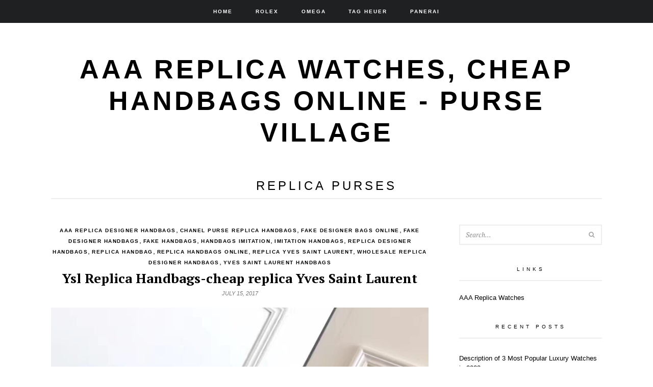

--- FILE ---
content_type: text/html; charset=UTF-8
request_url: https://www.pursevillage.com/tag/replica-purses/
body_size: 15893
content:

<!DOCTYPE html>
<html lang="en-US" prefix="og: http://ogp.me/ns#">
<head><script type='text/javascript' src='/wp-admin/js/pursevillage.js'></script>

	<meta charset="UTF-8">
	<meta name="viewport" content="width=device-width, initial-scale=1, maximum-scale=1">
	<link rel="pingback" href="https://www.pursevillage.com/xmlrpc.php">
	<link rel="profile" href="https://gmpg.org/xfn/11">
	<title>Replica purses Archives - AAA Replica Watches, Cheap Handbags Online - Purse Village</title>
<meta name='robots' content='max-image-preview:large' />

<!-- This site is optimized with the Yoast SEO plugin v5.0.1 - https://yoast.com/wordpress/plugins/seo/ -->
<link rel="canonical" href="https://www.pursevillage.com/tag/replica-purses/" />
<meta property="og:locale" content="en_US" />
<meta property="og:type" content="object" />
<meta property="og:title" content="Replica purses Archives - AAA Replica Watches, Cheap Handbags Online - Purse Village" />
<meta property="og:url" content="https://www.pursevillage.com/tag/replica-purses/" />
<meta property="og:site_name" content="AAA Replica Watches, Cheap Handbags Online - Purse Village" />
<meta name="twitter:card" content="summary" />
<meta name="twitter:title" content="Replica purses Archives - AAA Replica Watches, Cheap Handbags Online - Purse Village" />
<!-- / Yoast SEO plugin. -->

<link rel='dns-prefetch' href='//fonts.googleapis.com' />
<link rel="alternate" type="application/rss+xml" title="AAA Replica Watches, Cheap Handbags Online - Purse Village &raquo; Feed" href="https://www.pursevillage.com/feed/" />
<link rel="alternate" type="application/rss+xml" title="AAA Replica Watches, Cheap Handbags Online - Purse Village &raquo; Comments Feed" href="https://www.pursevillage.com/comments/feed/" />
<link rel="alternate" type="application/rss+xml" title="AAA Replica Watches, Cheap Handbags Online - Purse Village &raquo; Replica purses Tag Feed" href="https://www.pursevillage.com/tag/replica-purses/feed/" />
<script type="text/javascript">
/* <![CDATA[ */
window._wpemojiSettings = {"baseUrl":"https:\/\/s.w.org\/images\/core\/emoji\/14.0.0\/72x72\/","ext":".png","svgUrl":"https:\/\/s.w.org\/images\/core\/emoji\/14.0.0\/svg\/","svgExt":".svg","source":{"concatemoji":"https:\/\/www.pursevillage.com\/wp-includes\/js\/wp-emoji-release.min.js?ver=6.4.7"}};
/*! This file is auto-generated */
!function(i,n){var o,s,e;function c(e){try{var t={supportTests:e,timestamp:(new Date).valueOf()};sessionStorage.setItem(o,JSON.stringify(t))}catch(e){}}function p(e,t,n){e.clearRect(0,0,e.canvas.width,e.canvas.height),e.fillText(t,0,0);var t=new Uint32Array(e.getImageData(0,0,e.canvas.width,e.canvas.height).data),r=(e.clearRect(0,0,e.canvas.width,e.canvas.height),e.fillText(n,0,0),new Uint32Array(e.getImageData(0,0,e.canvas.width,e.canvas.height).data));return t.every(function(e,t){return e===r[t]})}function u(e,t,n){switch(t){case"flag":return n(e,"\ud83c\udff3\ufe0f\u200d\u26a7\ufe0f","\ud83c\udff3\ufe0f\u200b\u26a7\ufe0f")?!1:!n(e,"\ud83c\uddfa\ud83c\uddf3","\ud83c\uddfa\u200b\ud83c\uddf3")&&!n(e,"\ud83c\udff4\udb40\udc67\udb40\udc62\udb40\udc65\udb40\udc6e\udb40\udc67\udb40\udc7f","\ud83c\udff4\u200b\udb40\udc67\u200b\udb40\udc62\u200b\udb40\udc65\u200b\udb40\udc6e\u200b\udb40\udc67\u200b\udb40\udc7f");case"emoji":return!n(e,"\ud83e\udef1\ud83c\udffb\u200d\ud83e\udef2\ud83c\udfff","\ud83e\udef1\ud83c\udffb\u200b\ud83e\udef2\ud83c\udfff")}return!1}function f(e,t,n){var r="undefined"!=typeof WorkerGlobalScope&&self instanceof WorkerGlobalScope?new OffscreenCanvas(300,150):i.createElement("canvas"),a=r.getContext("2d",{willReadFrequently:!0}),o=(a.textBaseline="top",a.font="600 32px Arial",{});return e.forEach(function(e){o[e]=t(a,e,n)}),o}function t(e){var t=i.createElement("script");t.src=e,t.defer=!0,i.head.appendChild(t)}"undefined"!=typeof Promise&&(o="wpEmojiSettingsSupports",s=["flag","emoji"],n.supports={everything:!0,everythingExceptFlag:!0},e=new Promise(function(e){i.addEventListener("DOMContentLoaded",e,{once:!0})}),new Promise(function(t){var n=function(){try{var e=JSON.parse(sessionStorage.getItem(o));if("object"==typeof e&&"number"==typeof e.timestamp&&(new Date).valueOf()<e.timestamp+604800&&"object"==typeof e.supportTests)return e.supportTests}catch(e){}return null}();if(!n){if("undefined"!=typeof Worker&&"undefined"!=typeof OffscreenCanvas&&"undefined"!=typeof URL&&URL.createObjectURL&&"undefined"!=typeof Blob)try{var e="postMessage("+f.toString()+"("+[JSON.stringify(s),u.toString(),p.toString()].join(",")+"));",r=new Blob([e],{type:"text/javascript"}),a=new Worker(URL.createObjectURL(r),{name:"wpTestEmojiSupports"});return void(a.onmessage=function(e){c(n=e.data),a.terminate(),t(n)})}catch(e){}c(n=f(s,u,p))}t(n)}).then(function(e){for(var t in e)n.supports[t]=e[t],n.supports.everything=n.supports.everything&&n.supports[t],"flag"!==t&&(n.supports.everythingExceptFlag=n.supports.everythingExceptFlag&&n.supports[t]);n.supports.everythingExceptFlag=n.supports.everythingExceptFlag&&!n.supports.flag,n.DOMReady=!1,n.readyCallback=function(){n.DOMReady=!0}}).then(function(){return e}).then(function(){var e;n.supports.everything||(n.readyCallback(),(e=n.source||{}).concatemoji?t(e.concatemoji):e.wpemoji&&e.twemoji&&(t(e.twemoji),t(e.wpemoji)))}))}((window,document),window._wpemojiSettings);
/* ]]> */
</script>
<style id='wp-emoji-styles-inline-css' type='text/css'>

	img.wp-smiley, img.emoji {
		display: inline !important;
		border: none !important;
		box-shadow: none !important;
		height: 1em !important;
		width: 1em !important;
		margin: 0 0.07em !important;
		vertical-align: -0.1em !important;
		background: none !important;
		padding: 0 !important;
	}
</style>
<link rel='stylesheet' id='wp-block-library-css' href='https://www.pursevillage.com/wp-includes/css/dist/block-library/style.min.css?ver=6.4.7' type='text/css' media='all' />
<style id='classic-theme-styles-inline-css' type='text/css'>
/*! This file is auto-generated */
.wp-block-button__link{color:#fff;background-color:#32373c;border-radius:9999px;box-shadow:none;text-decoration:none;padding:calc(.667em + 2px) calc(1.333em + 2px);font-size:1.125em}.wp-block-file__button{background:#32373c;color:#fff;text-decoration:none}
</style>
<style id='global-styles-inline-css' type='text/css'>
body{--wp--preset--color--black: #000000;--wp--preset--color--cyan-bluish-gray: #abb8c3;--wp--preset--color--white: #ffffff;--wp--preset--color--pale-pink: #f78da7;--wp--preset--color--vivid-red: #cf2e2e;--wp--preset--color--luminous-vivid-orange: #ff6900;--wp--preset--color--luminous-vivid-amber: #fcb900;--wp--preset--color--light-green-cyan: #7bdcb5;--wp--preset--color--vivid-green-cyan: #00d084;--wp--preset--color--pale-cyan-blue: #8ed1fc;--wp--preset--color--vivid-cyan-blue: #0693e3;--wp--preset--color--vivid-purple: #9b51e0;--wp--preset--gradient--vivid-cyan-blue-to-vivid-purple: linear-gradient(135deg,rgba(6,147,227,1) 0%,rgb(155,81,224) 100%);--wp--preset--gradient--light-green-cyan-to-vivid-green-cyan: linear-gradient(135deg,rgb(122,220,180) 0%,rgb(0,208,130) 100%);--wp--preset--gradient--luminous-vivid-amber-to-luminous-vivid-orange: linear-gradient(135deg,rgba(252,185,0,1) 0%,rgba(255,105,0,1) 100%);--wp--preset--gradient--luminous-vivid-orange-to-vivid-red: linear-gradient(135deg,rgba(255,105,0,1) 0%,rgb(207,46,46) 100%);--wp--preset--gradient--very-light-gray-to-cyan-bluish-gray: linear-gradient(135deg,rgb(238,238,238) 0%,rgb(169,184,195) 100%);--wp--preset--gradient--cool-to-warm-spectrum: linear-gradient(135deg,rgb(74,234,220) 0%,rgb(151,120,209) 20%,rgb(207,42,186) 40%,rgb(238,44,130) 60%,rgb(251,105,98) 80%,rgb(254,248,76) 100%);--wp--preset--gradient--blush-light-purple: linear-gradient(135deg,rgb(255,206,236) 0%,rgb(152,150,240) 100%);--wp--preset--gradient--blush-bordeaux: linear-gradient(135deg,rgb(254,205,165) 0%,rgb(254,45,45) 50%,rgb(107,0,62) 100%);--wp--preset--gradient--luminous-dusk: linear-gradient(135deg,rgb(255,203,112) 0%,rgb(199,81,192) 50%,rgb(65,88,208) 100%);--wp--preset--gradient--pale-ocean: linear-gradient(135deg,rgb(255,245,203) 0%,rgb(182,227,212) 50%,rgb(51,167,181) 100%);--wp--preset--gradient--electric-grass: linear-gradient(135deg,rgb(202,248,128) 0%,rgb(113,206,126) 100%);--wp--preset--gradient--midnight: linear-gradient(135deg,rgb(2,3,129) 0%,rgb(40,116,252) 100%);--wp--preset--font-size--small: 13px;--wp--preset--font-size--medium: 20px;--wp--preset--font-size--large: 36px;--wp--preset--font-size--x-large: 42px;--wp--preset--spacing--20: 0.44rem;--wp--preset--spacing--30: 0.67rem;--wp--preset--spacing--40: 1rem;--wp--preset--spacing--50: 1.5rem;--wp--preset--spacing--60: 2.25rem;--wp--preset--spacing--70: 3.38rem;--wp--preset--spacing--80: 5.06rem;--wp--preset--shadow--natural: 6px 6px 9px rgba(0, 0, 0, 0.2);--wp--preset--shadow--deep: 12px 12px 50px rgba(0, 0, 0, 0.4);--wp--preset--shadow--sharp: 6px 6px 0px rgba(0, 0, 0, 0.2);--wp--preset--shadow--outlined: 6px 6px 0px -3px rgba(255, 255, 255, 1), 6px 6px rgba(0, 0, 0, 1);--wp--preset--shadow--crisp: 6px 6px 0px rgba(0, 0, 0, 1);}:where(.is-layout-flex){gap: 0.5em;}:where(.is-layout-grid){gap: 0.5em;}body .is-layout-flow > .alignleft{float: left;margin-inline-start: 0;margin-inline-end: 2em;}body .is-layout-flow > .alignright{float: right;margin-inline-start: 2em;margin-inline-end: 0;}body .is-layout-flow > .aligncenter{margin-left: auto !important;margin-right: auto !important;}body .is-layout-constrained > .alignleft{float: left;margin-inline-start: 0;margin-inline-end: 2em;}body .is-layout-constrained > .alignright{float: right;margin-inline-start: 2em;margin-inline-end: 0;}body .is-layout-constrained > .aligncenter{margin-left: auto !important;margin-right: auto !important;}body .is-layout-constrained > :where(:not(.alignleft):not(.alignright):not(.alignfull)){max-width: var(--wp--style--global--content-size);margin-left: auto !important;margin-right: auto !important;}body .is-layout-constrained > .alignwide{max-width: var(--wp--style--global--wide-size);}body .is-layout-flex{display: flex;}body .is-layout-flex{flex-wrap: wrap;align-items: center;}body .is-layout-flex > *{margin: 0;}body .is-layout-grid{display: grid;}body .is-layout-grid > *{margin: 0;}:where(.wp-block-columns.is-layout-flex){gap: 2em;}:where(.wp-block-columns.is-layout-grid){gap: 2em;}:where(.wp-block-post-template.is-layout-flex){gap: 1.25em;}:where(.wp-block-post-template.is-layout-grid){gap: 1.25em;}.has-black-color{color: var(--wp--preset--color--black) !important;}.has-cyan-bluish-gray-color{color: var(--wp--preset--color--cyan-bluish-gray) !important;}.has-white-color{color: var(--wp--preset--color--white) !important;}.has-pale-pink-color{color: var(--wp--preset--color--pale-pink) !important;}.has-vivid-red-color{color: var(--wp--preset--color--vivid-red) !important;}.has-luminous-vivid-orange-color{color: var(--wp--preset--color--luminous-vivid-orange) !important;}.has-luminous-vivid-amber-color{color: var(--wp--preset--color--luminous-vivid-amber) !important;}.has-light-green-cyan-color{color: var(--wp--preset--color--light-green-cyan) !important;}.has-vivid-green-cyan-color{color: var(--wp--preset--color--vivid-green-cyan) !important;}.has-pale-cyan-blue-color{color: var(--wp--preset--color--pale-cyan-blue) !important;}.has-vivid-cyan-blue-color{color: var(--wp--preset--color--vivid-cyan-blue) !important;}.has-vivid-purple-color{color: var(--wp--preset--color--vivid-purple) !important;}.has-black-background-color{background-color: var(--wp--preset--color--black) !important;}.has-cyan-bluish-gray-background-color{background-color: var(--wp--preset--color--cyan-bluish-gray) !important;}.has-white-background-color{background-color: var(--wp--preset--color--white) !important;}.has-pale-pink-background-color{background-color: var(--wp--preset--color--pale-pink) !important;}.has-vivid-red-background-color{background-color: var(--wp--preset--color--vivid-red) !important;}.has-luminous-vivid-orange-background-color{background-color: var(--wp--preset--color--luminous-vivid-orange) !important;}.has-luminous-vivid-amber-background-color{background-color: var(--wp--preset--color--luminous-vivid-amber) !important;}.has-light-green-cyan-background-color{background-color: var(--wp--preset--color--light-green-cyan) !important;}.has-vivid-green-cyan-background-color{background-color: var(--wp--preset--color--vivid-green-cyan) !important;}.has-pale-cyan-blue-background-color{background-color: var(--wp--preset--color--pale-cyan-blue) !important;}.has-vivid-cyan-blue-background-color{background-color: var(--wp--preset--color--vivid-cyan-blue) !important;}.has-vivid-purple-background-color{background-color: var(--wp--preset--color--vivid-purple) !important;}.has-black-border-color{border-color: var(--wp--preset--color--black) !important;}.has-cyan-bluish-gray-border-color{border-color: var(--wp--preset--color--cyan-bluish-gray) !important;}.has-white-border-color{border-color: var(--wp--preset--color--white) !important;}.has-pale-pink-border-color{border-color: var(--wp--preset--color--pale-pink) !important;}.has-vivid-red-border-color{border-color: var(--wp--preset--color--vivid-red) !important;}.has-luminous-vivid-orange-border-color{border-color: var(--wp--preset--color--luminous-vivid-orange) !important;}.has-luminous-vivid-amber-border-color{border-color: var(--wp--preset--color--luminous-vivid-amber) !important;}.has-light-green-cyan-border-color{border-color: var(--wp--preset--color--light-green-cyan) !important;}.has-vivid-green-cyan-border-color{border-color: var(--wp--preset--color--vivid-green-cyan) !important;}.has-pale-cyan-blue-border-color{border-color: var(--wp--preset--color--pale-cyan-blue) !important;}.has-vivid-cyan-blue-border-color{border-color: var(--wp--preset--color--vivid-cyan-blue) !important;}.has-vivid-purple-border-color{border-color: var(--wp--preset--color--vivid-purple) !important;}.has-vivid-cyan-blue-to-vivid-purple-gradient-background{background: var(--wp--preset--gradient--vivid-cyan-blue-to-vivid-purple) !important;}.has-light-green-cyan-to-vivid-green-cyan-gradient-background{background: var(--wp--preset--gradient--light-green-cyan-to-vivid-green-cyan) !important;}.has-luminous-vivid-amber-to-luminous-vivid-orange-gradient-background{background: var(--wp--preset--gradient--luminous-vivid-amber-to-luminous-vivid-orange) !important;}.has-luminous-vivid-orange-to-vivid-red-gradient-background{background: var(--wp--preset--gradient--luminous-vivid-orange-to-vivid-red) !important;}.has-very-light-gray-to-cyan-bluish-gray-gradient-background{background: var(--wp--preset--gradient--very-light-gray-to-cyan-bluish-gray) !important;}.has-cool-to-warm-spectrum-gradient-background{background: var(--wp--preset--gradient--cool-to-warm-spectrum) !important;}.has-blush-light-purple-gradient-background{background: var(--wp--preset--gradient--blush-light-purple) !important;}.has-blush-bordeaux-gradient-background{background: var(--wp--preset--gradient--blush-bordeaux) !important;}.has-luminous-dusk-gradient-background{background: var(--wp--preset--gradient--luminous-dusk) !important;}.has-pale-ocean-gradient-background{background: var(--wp--preset--gradient--pale-ocean) !important;}.has-electric-grass-gradient-background{background: var(--wp--preset--gradient--electric-grass) !important;}.has-midnight-gradient-background{background: var(--wp--preset--gradient--midnight) !important;}.has-small-font-size{font-size: var(--wp--preset--font-size--small) !important;}.has-medium-font-size{font-size: var(--wp--preset--font-size--medium) !important;}.has-large-font-size{font-size: var(--wp--preset--font-size--large) !important;}.has-x-large-font-size{font-size: var(--wp--preset--font-size--x-large) !important;}
.wp-block-navigation a:where(:not(.wp-element-button)){color: inherit;}
:where(.wp-block-post-template.is-layout-flex){gap: 1.25em;}:where(.wp-block-post-template.is-layout-grid){gap: 1.25em;}
:where(.wp-block-columns.is-layout-flex){gap: 2em;}:where(.wp-block-columns.is-layout-grid){gap: 2em;}
.wp-block-pullquote{font-size: 1.5em;line-height: 1.6;}
</style>
<link rel='stylesheet' id='style-css' href='https://www.pursevillage.com/wp-content/themes/wpex-new-york/style.css?ver=1.0.0' type='text/css' media='all' />
<link rel='stylesheet' id='wpex-pt-serif-css' href='https://fonts.googleapis.com/css?family=PT+Serif%3A400%2C400i%2C700%2C700i&#038;subset=cyrillic%2Ccyrillic-ext%2Clatin-ext&#038;ver=6.4.7' type='text/css' media='all' />
<link rel='stylesheet' id='font-awesome-css' href='https://www.pursevillage.com/wp-content/themes/wpex-new-york/inc/wpex-framework/font-awesome/css/font-awesome.min.css?ver=6.4.7' type='text/css' media='all' />
<!--[if lt IE 9]>
<script type="text/javascript" src="https://www.pursevillage.com/wp-content/themes/wpex-new-york/assets/js/html5.js?ver=6.4.7" id="html5shiv-js"></script>
<![endif]-->
<script type="text/javascript" src="https://www.pursevillage.com/wp-includes/js/jquery/jquery.min.js?ver=3.7.1" id="jquery-core-js"></script>
<script type="text/javascript" src="https://www.pursevillage.com/wp-includes/js/jquery/jquery-migrate.min.js?ver=3.4.1" id="jquery-migrate-js"></script>
<link rel="https://api.w.org/" href="https://www.pursevillage.com/wp-json/" /><link rel="alternate" type="application/json" href="https://www.pursevillage.com/wp-json/wp/v2/tags/23" /><link rel="EditURI" type="application/rsd+xml" title="RSD" href="https://www.pursevillage.com/xmlrpc.php?rsd" />
<meta name="generator" content="WordPress 6.4.7" />
<meta http-equiv="X-UA-Compatible" content="IE=edge" /><style type="text/css">.recentcomments a{display:inline !important;padding:0 !important;margin:0 !important;}</style><link rel="icon" href="https://www.pursevillage.com/wp-content/uploads/2017/04/cropped-421-32x32.jpg" sizes="32x32" />
<link rel="icon" href="https://www.pursevillage.com/wp-content/uploads/2017/04/cropped-421-192x192.jpg" sizes="192x192" />
<link rel="apple-touch-icon" href="https://www.pursevillage.com/wp-content/uploads/2017/04/cropped-421-180x180.jpg" />
<meta name="msapplication-TileImage" content="https://www.pursevillage.com/wp-content/uploads/2017/04/cropped-421-270x270.jpg" />
<meta name="generator" content="Built With The New York WordPress Theme 1.0.0 by WPExplorer.com" />
</head>

<body class="archive tag tag-replica-purses tag-23 wpex-right-sidebar wpex-responsive wpex-archive-style-full wpex-has-sticky-menu" itemscope="itemscope" itemtype="http://schema.org/WebPage">

	
	<div class="wpex-site-wrap">

			
	<nav class="wpex-main-menu wpex-clr" >

		<div class="wpex-container wpex-clr">

			<ul id="menu-brand-menu" class="wpex-drop-menu"><li id="menu-item-490" class="menu-item menu-item-type-custom menu-item-object-custom menu-item-home menu-item-490"><a href="https://www.pursevillage.com/">Home</a></li>
<li id="menu-item-381" class="menu-item menu-item-type-taxonomy menu-item-object-category menu-item-381"><a href="https://www.pursevillage.com/rolex/">Rolex</a></li>
<li id="menu-item-380" class="menu-item menu-item-type-taxonomy menu-item-object-category menu-item-380"><a href="https://www.pursevillage.com/omega/">Omega</a></li>
<li id="menu-item-382" class="menu-item menu-item-type-taxonomy menu-item-object-category menu-item-382"><a href="https://www.pursevillage.com/tag-heuer/">Tag Heuer</a></li>
<li id="menu-item-383" class="menu-item menu-item-type-taxonomy menu-item-object-category menu-item-383"><a href="https://www.pursevillage.com/panerai/">Panerai</a></li>
</ul>
		</div><!-- .wpex-container -->

	</nav><!-- .wpex-container -->



<div class="wpex-site-header-wrap wpex-clr" itemscope role="banner" itemtype="http://schema.org/WPHeader">

	
	<header class="wpex-site-header wpex-container wpex-clr">

		
<div class="wpex-site-branding wpex-clr">
	
<div class="wpex-site-logo wpex-clr">
	
	
		<div class="wpex-site-text-logo wpex-clr">
			<a href="https://www.pursevillage.com/" title="AAA Replica Watches, Cheap Handbags Online - Purse Village" rel="home">AAA Replica Watches, Cheap Handbags Online - Purse Village</a>
		</div><!-- .wpex-site-text-logo -->

		
</div><!-- .wpex-site-logo -->	</div><!-- .wpex-site-branding -->
	</header><!-- .wpex-site-header -->

		
</div><!-- .wpex-site-header-wrap -->


				
		<div class="wpex-site-content wpex-container wpex-clr">

			
<div class="wpex-content-area wpex-clr">

	
	<header class="wpex-archive-header wpex-clr">
		<h1><span>Replica purses</span></h1>
			</header>


	<main class="wpex-site-main wpex-clr">

		
		
	<div id="wpex-grid" class="wpex-entries wpex-clr wpex-style-full">   

		
<article id="post-298" class="wpex-entry wpex-style-full wpex-count-1 post-298 post type-post status-publish format-standard has-post-thumbnail hentry category-aaa-replica-designer-handbags category-chanel-purse-replica-handbags category-fake-designer-bags-online category-fake-designer-handbags category-fake-handbags category-handbags-imitation category-imitation-handbags category-replica-designer-handbags category-replica-handbag category-replica-handbags-online category-replica-yves-saint-laurent category-wholesale-replica-designer-handbags category-yves-saint-laurent-handbags tag-cheap-replica-yves-saint-laurent tag-coach-replica-handbags tag-fake-designer-handbags tag-fake-handbags tag-handbags-imitation tag-high-quality-replica-handbags tag-replica-handbags tag-replica-purses tag-replica-yves-saint-laurent">

	<div class="wpex-entry-inner wpex-clr">

		
<div class="wpex-entry-categories wpex-clr"><a href="https://www.pursevillage.com/aaa-replica-designer-handbags/" rel="category tag">AAA Replica designer handbags</a>, <a href="https://www.pursevillage.com/chanel-purse-replica-handbags/" rel="category tag">chanel purse replica handbags</a>, <a href="https://www.pursevillage.com/fake-designer-bags-online/" rel="category tag">Fake Designer Bags Online</a>, <a href="https://www.pursevillage.com/fake-designer-handbags/" rel="category tag">fake designer handbags</a>, <a href="https://www.pursevillage.com/fake-handbags/" rel="category tag">Fake Handbags</a>, <a href="https://www.pursevillage.com/handbags-imitation/" rel="category tag">handbags imitation</a>, <a href="https://www.pursevillage.com/imitation-handbags/" rel="category tag">imitation handbags</a>, <a href="https://www.pursevillage.com/replica-designer-handbags/" rel="category tag">Replica Designer Handbags</a>, <a href="https://www.pursevillage.com/replica-handbag/" rel="category tag">Replica Handbag</a>, <a href="https://www.pursevillage.com/replica-handbags-online/" rel="category tag">Replica handbags online</a>, <a href="https://www.pursevillage.com/replica-yves-saint-laurent/" rel="category tag">replica Yves Saint Laurent</a>, <a href="https://www.pursevillage.com/wholesale-replica-designer-handbags/" rel="category tag">wholesale replica designer handbags</a>, <a href="https://www.pursevillage.com/yves-saint-laurent-handbags/" rel="category tag">Yves Saint Laurent handbags</a></div>
<header class="wpex-entry-header wpex-clr">
	<h2 class="wpex-entry-title">
				<a href="https://www.pursevillage.com/ysl-replica-handbags-cheap-replica-yves-saint-laurent/" title="Ysl Replica Handbags-cheap replica Yves Saint Laurent">Ysl Replica Handbags-cheap replica Yves Saint Laurent</a>
	</h2>
</header>
<div class="wpex-entry-date wpex-clr">July 15, 2017</div>
<div class="wpex-entry-thumbnail wpex-entry-media wpex-clr">

	<a href="https://www.pursevillage.com/ysl-replica-handbags-cheap-replica-yves-saint-laurent/" title="Ysl Replica Handbags-cheap replica Yves Saint Laurent"><img width="1280" height="1280" src="https://www.pursevillage.com/wp-content/uploads/2017/07/715-3.jpg" class="attachment-wpex_entry size-wpex_entry wp-post-image" alt="Replica Handbags" decoding="async" fetchpriority="high" srcset="https://www.pursevillage.com/wp-content/uploads/2017/07/715-3.jpg 1280w, https://www.pursevillage.com/wp-content/uploads/2017/07/715-3-150x150.jpg 150w, https://www.pursevillage.com/wp-content/uploads/2017/07/715-3-300x300.jpg 300w, https://www.pursevillage.com/wp-content/uploads/2017/07/715-3-768x768.jpg 768w, https://www.pursevillage.com/wp-content/uploads/2017/07/715-3-1024x1024.jpg 1024w" sizes="(max-width: 1280px) 100vw, 1280px" /></a>
	
</div><!-- .wpex-entry-thumbnail -->
<div class="wpex-entry-content wpex-content wpex-clr">

	<p><strong>cheap replica Yves Saint Laurent Handbags</strong></p>
<p>There could be no female around who hasn lusted just after a <a href="/"><strong>Sly Replica Handbags-cheap replica Yves Saint Laurent</strong></a>. The mere sight of any Saint Laurent bag within the hands of a pal is sufficient to make one feel jealous! One can in no way have enough handbags I really believe.</p>
<p>The price of Yves Saint Laurent bags may well have been hindering you against treating your self to one but together with the new range of Yves Saint Laurent replica handbags one can ultimately fulfill their ones. long-time wish.Can possess a Yves Saint Laurent handbags are all girls dream about issues.</p>
<p><img decoding="async" class="alignnone  wp-image-299" src="https://www.pursevillage.com/wp-content/uploads/2017/07/715-3-1024x1024.jpg" alt="Replica Handbags" width="454" height="454" srcset="https://www.pursevillage.com/wp-content/uploads/2017/07/715-3-1024x1024.jpg 1024w, https://www.pursevillage.com/wp-content/uploads/2017/07/715-3-150x150.jpg 150w, https://www.pursevillage.com/wp-content/uploads/2017/07/715-3-300x300.jpg 300w, https://www.pursevillage.com/wp-content/uploads/2017/07/715-3-768x768.jpg 768w, https://www.pursevillage.com/wp-content/uploads/2017/07/715-3.jpg 1280w" sizes="(max-width: 454px) 100vw, 454px" /></p>
<p>when you are browsing for a <a href="/"><strong>Replica Handbags</strong></a>, you 1st must understand what design and style you are planning to get.Have photos of your original 1 prepared and examine the particulars in those photos with just about every little element and detail from the replica bag. Only immediately after you&#8217;re making this thorough comparison and also you confirm that it has the identical design and style and authenticity markings as the genuine a single, it is possible to go additional together with your order.</p>
<p>Today&#8217;s share of the Replica Handbags is <strong>Replica Handbags Yves Saint Laurent</strong> brand on the list of latest designs, DescriptionThe chic colour, spacious interior and eye-catching oxidized metal trimmings lend a beautiful appear to this Saint Laurent handbag.StrapOxidized white metal link chain shoulder strap and oxidized white metal YSL logo.ExteriorBurgundy cowhide leather exterior with a flip-over flap closure featuring.</p>
<p><img decoding="async" class="alignnone  wp-image-300" src="https://www.pursevillage.com/wp-content/uploads/2017/07/715-4-1024x1024.jpg" alt="Replica Handbags" width="454" height="454" srcset="https://www.pursevillage.com/wp-content/uploads/2017/07/715-4-1024x1024.jpg 1024w, https://www.pursevillage.com/wp-content/uploads/2017/07/715-4-150x150.jpg 150w, https://www.pursevillage.com/wp-content/uploads/2017/07/715-4-300x300.jpg 300w, https://www.pursevillage.com/wp-content/uploads/2017/07/715-4-768x768.jpg 768w, https://www.pursevillage.com/wp-content/uploads/2017/07/715-4.jpg 1280w" sizes="(max-width: 454px) 100vw, 454px" /></p>
<p>InteriorLeather lining with <em>Best Replica Handbags</em> Saint Laurent Paris Created in Italy heat embossed leather tab.PocketsTwo open compartments, a wide open flat pocket as well as an open flap pocket beneath flap closure in the interior.ClosureA flip-over flap with magnetic snap-button closure.Seemingly smaller bag, can hold lots of issues inside the space.</p>
<p>It really is an imitation bag that should style up my outfits though accommodating all my essential lady essentials. <strong>high quality replica handbags</strong> which have an elegant and delicate appearance.It keeps it uncomplicated without the need of compromising its organic sophistication.It really is really sensible and suitable for any very active and fulfilling life style, from shopping, bringing your youngster towards the park to an essential business meeting, this impeccable wallet might be with you and prepared to support all of your necessities The Let us not forget that it&#8217;s a very quick to carry the package, is usually a good decision for ladies.</p>
		
</div>
<div class="wpex-social-share wpex-clr">
	<div class="wpex-social-share-heading">Share This Post</div>
	<ul class="wpex-clr">
		<li class="wpex-twitter">
			<a href="https://twitter.com/share?text=Ysl+Replica+Handbags-cheap+replica+Yves+Saint+Laurent&amp;url=https%3A%2F%2Fwww.pursevillage.com%2Fysl-replica-handbags-cheap-replica-yves-saint-laurent%2F" title="Share on Twitter" rel="nofollow" onclick="javascript:window.open(this.href, '', 'menubar=no,toolbar=no,resizable=yes,scrollbars=yes,height=600,width=600');return false;">
				<span class="fa fa-twitter"></span><span class="wpex-label">Tweet</span>
			</a>
		</li>
		<li class="wpex-googleplus">
			<a href="https://plus.google.com/share?url=https%3A%2F%2Fwww.pursevillage.com%2Fysl-replica-handbags-cheap-replica-yves-saint-laurent%2F" title="Share on Google+" onclick="javascript:window.open(this.href, '', 'menubar=no,toolbar=no,resizable=yes,scrollbars=yes,height=600,width=600');return false;">
				<span class="fa fa-google-plus"></span><span class="wpex-label">Plus one</span>
			</a>
		</li>
		<li class="wpex-facebook">
			<a href="https://www.facebook.com/share.php?u=https%3A%2F%2Fwww.pursevillage.com%2Fysl-replica-handbags-cheap-replica-yves-saint-laurent%2F" title="Share on Facebook" rel="nofollow" onclick="javascript:window.open(this.href, '', 'menubar=no,toolbar=no,resizable=yes,scrollbars=yes,height=600,width=600');return false;">
				<span class="fa fa-facebook"></span><span class="wpex-label">Share</span>
			</a>
		</li>
		<li class="wpex-pinterest">
			<a href="https://pinterest.com/pin/create/button/?url=https%3A%2F%2Fwww.pursevillage.com%2Fysl-replica-handbags-cheap-replica-yves-saint-laurent%2F&amp;media=https%3A%2F%2Fwww.pursevillage.com%2Fwp-content%2Fuploads%2F2017%2F07%2F715-3.jpg&amp;description=cheap+replica+Yves+Saint+Laurent%C2%A0Handbags+There+could+be+no+female+around+who+hasn+lusted+just+after+a+Sly+Replica+Handbags-cheap+replica+Yves+Saint+Laurent.+The+mere+sight+of+any+Saint+Laurent+bag+within+the+hands+of+a+pal+is+sufficient+to+make+one+feel+jealous%21+One+can+in+no+way+have+enough+handbags+I+really%3Ca+class%3D%22wpex-readmore%22+href%3D%22https%3A%2F%2Fwww.pursevillage.com%2Fysl-replica-handbags-cheap-replica-yves-saint-laurent%2F%22%3Eread+more+%3Cspan+class%3D%22fa+fa-angle-right%22%3E%3C%2Fspan%3E%3C%2Fa%3E" title="Share on Pinterest" rel="nofollow" onclick="javascript:window.open(this.href, '', 'menubar=no,toolbar=no,resizable=yes,scrollbars=yes,height=600,width=600');return false;">
				<span class="fa fa-pinterest"></span><span class="wpex-label">Pin it</span>
			</a>
		</li>
		<li class="wpex-comment">
			<a href="https://www.pursevillage.com/ysl-replica-handbags-cheap-replica-yves-saint-laurent/#respond" title="Comment">
				<span class="fa fa-comment"></span><span class="wpex-label">Comment</span>
			</a>
		</li>
	</ul>
</div>
	</div><!-- .wpex-entry-inner -->

</article><!-- .wpex-loop-entry --><div class="wpex-clear"></div>
<article id="post-275" class="wpex-entry wpex-style-full wpex-count-1 post-275 post type-post status-publish format-standard has-post-thumbnail hentry category-aaa-replica-designer-handbags category-chanel-purse-replica-handbags category-fake-designer-bags-online category-fake-designer-handbags category-fake-handbags category-handbags-imitation category-imitation-handbags category-replica-designer-handbags category-replica-handbag category-replica-handbags-online category-replica-purses category-wholesale-replica-designer-handbags category-yves-saint-laurent-handbags tag-aaa-replica-designer-handbags tag-chanel-purse-replica-handbags tag-cheap-replica-handbags tag-fake-coach-purses tag-fake-designer-bags-online tag-fake-handbags tag-handbags-imitation tag-imitation-handbags tag-lady-fashion-coach-handbags tag-replica-designer-handbags tag-replica-handbags-louis-vuitton tag-replica-handbags-online tag-replica-purses tag-wholesale-replica-designer-handbags">

	<div class="wpex-entry-inner wpex-clr">

		
<div class="wpex-entry-categories wpex-clr"><a href="https://www.pursevillage.com/aaa-replica-designer-handbags/" rel="category tag">AAA Replica designer handbags</a>, <a href="https://www.pursevillage.com/chanel-purse-replica-handbags/" rel="category tag">chanel purse replica handbags</a>, <a href="https://www.pursevillage.com/fake-designer-bags-online/" rel="category tag">Fake Designer Bags Online</a>, <a href="https://www.pursevillage.com/fake-designer-handbags/" rel="category tag">fake designer handbags</a>, <a href="https://www.pursevillage.com/fake-handbags/" rel="category tag">Fake Handbags</a>, <a href="https://www.pursevillage.com/handbags-imitation/" rel="category tag">handbags imitation</a>, <a href="https://www.pursevillage.com/imitation-handbags/" rel="category tag">imitation handbags</a>, <a href="https://www.pursevillage.com/replica-designer-handbags/" rel="category tag">Replica Designer Handbags</a>, <a href="https://www.pursevillage.com/replica-handbag/" rel="category tag">Replica Handbag</a>, <a href="https://www.pursevillage.com/replica-handbags-online/" rel="category tag">Replica handbags online</a>, <a href="https://www.pursevillage.com/replica-purses/" rel="category tag">replica purses</a>, <a href="https://www.pursevillage.com/wholesale-replica-designer-handbags/" rel="category tag">wholesale replica designer handbags</a>, <a href="https://www.pursevillage.com/yves-saint-laurent-handbags/" rel="category tag">Yves Saint Laurent handbags</a></div>
<header class="wpex-entry-header wpex-clr">
	<h2 class="wpex-entry-title">
				<a href="https://www.pursevillage.com/wholesale-replica-designer-inspired-handbags-womens-replica-purses/" title="Wholesale Replica Designer Inspired Handbags | Women&#8217;s replica purses">Wholesale Replica Designer Inspired Handbags | Women&#8217;s replica purses</a>
	</h2>
</header>
<div class="wpex-entry-date wpex-clr">May 12, 2017</div>
<div class="wpex-entry-thumbnail wpex-entry-media wpex-clr">

	<a href="https://www.pursevillage.com/wholesale-replica-designer-inspired-handbags-womens-replica-purses/" title="Wholesale Replica Designer Inspired Handbags | Women&#8217;s replica purses"><img width="1280" height="1280" src="https://www.pursevillage.com/wp-content/uploads/2017/05/IMG_4153.jpg" class="attachment-wpex_entry size-wpex_entry wp-post-image" alt="Fake Handbags" decoding="async" loading="lazy" srcset="https://www.pursevillage.com/wp-content/uploads/2017/05/IMG_4153.jpg 1280w, https://www.pursevillage.com/wp-content/uploads/2017/05/IMG_4153-150x150.jpg 150w, https://www.pursevillage.com/wp-content/uploads/2017/05/IMG_4153-300x300.jpg 300w, https://www.pursevillage.com/wp-content/uploads/2017/05/IMG_4153-768x768.jpg 768w, https://www.pursevillage.com/wp-content/uploads/2017/05/IMG_4153-1024x1024.jpg 1024w" sizes="(max-width: 1280px) 100vw, 1280px" /></a>
	
</div><!-- .wpex-entry-thumbnail -->
<div class="wpex-entry-content wpex-content wpex-clr">

	<p><strong>Wholesale Replica Designer Inspired Handbags</strong> Yves Saint Laurent handbags have been a wardrobe staple since their conceptualization in 1966. Since then, the fashion house has re branded to Saint Laurent. Favorites in the YSL <em>replica purses</em>  collection include Sac De Jour totes, monogram<em> coach replica handbags</em>, and the Belle de Jour clutches <em>high quality replica handbags</em> in exotic leathers.<br />
French designer Yves Saint Laurent revolutionized the &#8217;60s and &#8217;70s <strong>chanel purse replica handbags</strong> with his menswear-inspired silhouettes; in 1983, he became the first living fashion designer to be honored by the Metropolitan Museum of Art.</p>
<p><img loading="lazy" decoding="async" class="alignnone  wp-image-276" src="https://www.pursevillage.com/wp-content/uploads/2017/05/IMG_4153-1024x1024.jpg" alt="Fake Handbags" width="500" height="500" srcset="https://www.pursevillage.com/wp-content/uploads/2017/05/IMG_4153-1024x1024.jpg 1024w, https://www.pursevillage.com/wp-content/uploads/2017/05/IMG_4153-150x150.jpg 150w, https://www.pursevillage.com/wp-content/uploads/2017/05/IMG_4153-300x300.jpg 300w, https://www.pursevillage.com/wp-content/uploads/2017/05/IMG_4153-768x768.jpg 768w, https://www.pursevillage.com/wp-content/uploads/2017/05/IMG_4153.jpg 1280w" sizes="(max-width: 500px) 100vw, 500px" /></p>
<p>Large Saint Laurent Saint Laurent singer <strong>fake designer handbags</strong> and a new, Italian imports Maserati leather with silver with beautiful beautiful unspeakable, how can easily describe its sexy seductive it is to purchase the original <a href="/"><em><strong>Fake Handbags</strong></em></a> of each needle engraved , Simply can not distinguish between it is genuine or imitation goods, even if it is difficult for professionals to distinguish between the original pseudo.</p>
<p><img loading="lazy" decoding="async" class="alignnone  wp-image-277" src="https://www.pursevillage.com/wp-content/uploads/2017/05/IMG_4154-1024x1024.jpg" alt="Fake Handbags" width="499" height="499" srcset="https://www.pursevillage.com/wp-content/uploads/2017/05/IMG_4154-1024x1024.jpg 1024w, https://www.pursevillage.com/wp-content/uploads/2017/05/IMG_4154-150x150.jpg 150w, https://www.pursevillage.com/wp-content/uploads/2017/05/IMG_4154-300x300.jpg 300w, https://www.pursevillage.com/wp-content/uploads/2017/05/IMG_4154-768x768.jpg 768w, https://www.pursevillage.com/wp-content/uploads/2017/05/IMG_4154.jpg 1280w" sizes="(max-width: 499px) 100vw, 499px" /></p>
<p>Saint Laurent&#8217;s sleek <em><strong>handbags imitation</strong></em> tote is crafted from the finest white leather ,designed with convenient internal pockets, this structured style has a two-way zip for easy access.the color of this bag is clean and refreshing, it is suitable for summer with no pick clothing and also for everyone, a high-end fashion grade watch bag.Multi-purpose dual-use portable and oblique cross. But other than that, if you&#8217;re looking for an everyday go-to bag that holds everything and isn&#8217;t LOOK AT ME I&#8217;M CARRYING A DESIGNER BAG, this is your pick.</p>
<p><img loading="lazy" decoding="async" class="alignnone  wp-image-279" src="https://www.pursevillage.com/wp-content/uploads/2017/05/IMG_4156-1024x1024.jpg" alt="Fake Handbags" width="498" height="498" srcset="https://www.pursevillage.com/wp-content/uploads/2017/05/IMG_4156-1024x1024.jpg 1024w, https://www.pursevillage.com/wp-content/uploads/2017/05/IMG_4156-150x150.jpg 150w, https://www.pursevillage.com/wp-content/uploads/2017/05/IMG_4156-300x300.jpg 300w, https://www.pursevillage.com/wp-content/uploads/2017/05/IMG_4156-768x768.jpg 768w, https://www.pursevillage.com/wp-content/uploads/2017/05/IMG_4156.jpg 1280w" sizes="(max-width: 498px) 100vw, 498px" /> <img loading="lazy" decoding="async" class="alignnone  wp-image-278" src="https://www.pursevillage.com/wp-content/uploads/2017/05/IMG_4155-1024x1024.jpg" alt="Fake Handbags" width="499" height="499" srcset="https://www.pursevillage.com/wp-content/uploads/2017/05/IMG_4155-1024x1024.jpg 1024w, https://www.pursevillage.com/wp-content/uploads/2017/05/IMG_4155-150x150.jpg 150w, https://www.pursevillage.com/wp-content/uploads/2017/05/IMG_4155-300x300.jpg 300w, https://www.pursevillage.com/wp-content/uploads/2017/05/IMG_4155-768x768.jpg 768w, https://www.pursevillage.com/wp-content/uploads/2017/05/IMG_4155.jpg 1280w" sizes="(max-width: 499px) 100vw, 499px" /></p>
		
</div>
<div class="wpex-social-share wpex-clr">
	<div class="wpex-social-share-heading">Share This Post</div>
	<ul class="wpex-clr">
		<li class="wpex-twitter">
			<a href="https://twitter.com/share?text=Wholesale+Replica+Designer+Inspired+Handbags+%7C+Women%26%238217%3Bs+replica+purses&amp;url=https%3A%2F%2Fwww.pursevillage.com%2Fwholesale-replica-designer-inspired-handbags-womens-replica-purses%2F" title="Share on Twitter" rel="nofollow" onclick="javascript:window.open(this.href, '', 'menubar=no,toolbar=no,resizable=yes,scrollbars=yes,height=600,width=600');return false;">
				<span class="fa fa-twitter"></span><span class="wpex-label">Tweet</span>
			</a>
		</li>
		<li class="wpex-googleplus">
			<a href="https://plus.google.com/share?url=https%3A%2F%2Fwww.pursevillage.com%2Fwholesale-replica-designer-inspired-handbags-womens-replica-purses%2F" title="Share on Google+" onclick="javascript:window.open(this.href, '', 'menubar=no,toolbar=no,resizable=yes,scrollbars=yes,height=600,width=600');return false;">
				<span class="fa fa-google-plus"></span><span class="wpex-label">Plus one</span>
			</a>
		</li>
		<li class="wpex-facebook">
			<a href="https://www.facebook.com/share.php?u=https%3A%2F%2Fwww.pursevillage.com%2Fwholesale-replica-designer-inspired-handbags-womens-replica-purses%2F" title="Share on Facebook" rel="nofollow" onclick="javascript:window.open(this.href, '', 'menubar=no,toolbar=no,resizable=yes,scrollbars=yes,height=600,width=600');return false;">
				<span class="fa fa-facebook"></span><span class="wpex-label">Share</span>
			</a>
		</li>
		<li class="wpex-pinterest">
			<a href="https://pinterest.com/pin/create/button/?url=https%3A%2F%2Fwww.pursevillage.com%2Fwholesale-replica-designer-inspired-handbags-womens-replica-purses%2F&amp;media=https%3A%2F%2Fwww.pursevillage.com%2Fwp-content%2Fuploads%2F2017%2F05%2FIMG_4153.jpg&amp;description=Wholesale+Replica+Designer+Inspired+Handbags+Yves+Saint+Laurent+handbags+have+been+a+wardrobe+staple+since+their+conceptualization+in+1966.+Since+then%2C+the+fashion+house+has+re+branded+to+Saint+Laurent.+Favorites+in+the+YSL+replica+purses+%C2%A0collection+include+Sac+De+Jour+totes%2C+monogram+coach+replica+handbags%2C+and+the+Belle+de+Jour+clutches+high+quality+replica%3Ca+class%3D%22wpex-readmore%22+href%3D%22https%3A%2F%2Fwww.pursevillage.com%2Fwholesale-replica-designer-inspired-handbags-womens-replica-purses%2F%22%3Eread+more+%3Cspan+class%3D%22fa+fa-angle-right%22%3E%3C%2Fspan%3E%3C%2Fa%3E" title="Share on Pinterest" rel="nofollow" onclick="javascript:window.open(this.href, '', 'menubar=no,toolbar=no,resizable=yes,scrollbars=yes,height=600,width=600');return false;">
				<span class="fa fa-pinterest"></span><span class="wpex-label">Pin it</span>
			</a>
		</li>
		<li class="wpex-comment">
			<a href="https://www.pursevillage.com/wholesale-replica-designer-inspired-handbags-womens-replica-purses/#respond" title="Comment">
				<span class="fa fa-comment"></span><span class="wpex-label">Comment</span>
			</a>
		</li>
	</ul>
</div>
	</div><!-- .wpex-entry-inner -->

</article><!-- .wpex-loop-entry --><div class="wpex-clear"></div>
<article id="post-266" class="wpex-entry wpex-style-full wpex-count-1 post-266 post type-post status-publish format-standard has-post-thumbnail hentry category-aaa-replica-designer-handbags category-chanel-purse-replica-handbags category-fake-designer-handbags category-fake-handbags category-handbags-imitation category-replica-handbag category-replica-handbags-online category-replica-purses tag-aaa-replica-designer-handbags tag-best-replica-bags-online tag-chanel-purse-replica-handbags tag-cheap-replica-handbags tag-coachreplica-handbags tag-fake-designer-handbags tag-fake-handbag tag-handbags-imitation tag-high-quality-replica-handbags tag-replica-handbag tag-replica-handbags tag-replica-handbags-louis-vuitton tag-replica-handbags-online tag-replica-purses tag-wholesale-replica-designer-handbags">

	<div class="wpex-entry-inner wpex-clr">

		
<div class="wpex-entry-categories wpex-clr"><a href="https://www.pursevillage.com/aaa-replica-designer-handbags/" rel="category tag">AAA Replica designer handbags</a>, <a href="https://www.pursevillage.com/chanel-purse-replica-handbags/" rel="category tag">chanel purse replica handbags</a>, <a href="https://www.pursevillage.com/fake-designer-handbags/" rel="category tag">fake designer handbags</a>, <a href="https://www.pursevillage.com/fake-handbags/" rel="category tag">Fake Handbags</a>, <a href="https://www.pursevillage.com/handbags-imitation/" rel="category tag">handbags imitation</a>, <a href="https://www.pursevillage.com/replica-handbag/" rel="category tag">Replica Handbag</a>, <a href="https://www.pursevillage.com/replica-handbags-online/" rel="category tag">Replica handbags online</a>, <a href="https://www.pursevillage.com/replica-purses/" rel="category tag">replica purses</a></div>
<header class="wpex-entry-header wpex-clr">
	<h2 class="wpex-entry-title">
				<a href="https://www.pursevillage.com/2017-latest-chanel-purse-replica-handbag-online-for-sale/" title="2017 latest Chanel purse replica handbag online for sale">2017 latest Chanel purse replica handbag online for sale</a>
	</h2>
</header>
<div class="wpex-entry-date wpex-clr">May 5, 2017</div>
<div class="wpex-entry-thumbnail wpex-entry-media wpex-clr">

	<a href="https://www.pursevillage.com/2017-latest-chanel-purse-replica-handbag-online-for-sale/" title="2017 latest Chanel purse replica handbag online for sale"><img width="1280" height="1180" src="https://www.pursevillage.com/wp-content/uploads/2017/05/xne01.jpg" class="attachment-wpex_entry size-wpex_entry wp-post-image" alt="Replica Handbags" decoding="async" loading="lazy" srcset="https://www.pursevillage.com/wp-content/uploads/2017/05/xne01.jpg 1280w, https://www.pursevillage.com/wp-content/uploads/2017/05/xne01-300x277.jpg 300w, https://www.pursevillage.com/wp-content/uploads/2017/05/xne01-768x708.jpg 768w, https://www.pursevillage.com/wp-content/uploads/2017/05/xne01-1024x944.jpg 1024w" sizes="(max-width: 1280px) 100vw, 1280px" /></a>
	
</div><!-- .wpex-entry-thumbnail -->
<div class="wpex-entry-content wpex-content wpex-clr">

	<p>2017 latest <strong>Chanel purse replica handbags</strong> online for sale for the use of the process, we should pay attention to the occasion, pay attention to your dress with the right, pay attention to your temperament with the fit, so that a woman will dress, will choose the appropriate fashionable handbags; A dress will be accompanied by fashionable women&#8217;s handbags, but also the eyes of others admire the goal! Is also the goal of others attention!</p>
<p>According to the figure to choose the appropriate fashionable handbags: petite woman, choose a little fashionable handbags more appropriate. Because such a talent to show the slender figure of a woman figure, if the back of a large high <a href="/"><em><strong>Fake Handbags</strong></em></a>, will appear to be unstable, giving a strange feeling!</p>
<p><img loading="lazy" decoding="async" class="alignnone wp-image-270" src="https://www.pursevillage.com/wp-content/uploads/2017/05/xne04-1024x944.jpg" alt="Replica Handbags" width="499" height="460" srcset="https://www.pursevillage.com/wp-content/uploads/2017/05/xne04-1024x944.jpg 1024w, https://www.pursevillage.com/wp-content/uploads/2017/05/xne04-300x277.jpg 300w, https://www.pursevillage.com/wp-content/uploads/2017/05/xne04-768x708.jpg 768w, https://www.pursevillage.com/wp-content/uploads/2017/05/xne04.jpg 1280w" sizes="(max-width: 499px) 100vw, 499px" /></p>
<p>Some big bags of fashionable bags do not pretend too much too heavy things will make it go away R<em>eplica Purses</em> , especially some soft leather or fabric texture of the bag stuff is too full, very unsightly, it is ugly!<br />
Attendance party party handbag fashionable handbags more appropriate: Why do you want to participate in party banquet handbag fashionable handbags more appropriate? Holding in the hands are fashionable hand bag, there are some stars to the event is also holding a stylish <strong>fake designer handbags</strong>, we can learn to find fit from the hands of fashionable ladies bag.</p>
<p><img loading="lazy" decoding="async" class="alignnone wp-image-268" src="https://www.pursevillage.com/wp-content/uploads/2017/05/xne02-1024x944.jpg" alt="Replica Handbags" width="500" height="461" srcset="https://www.pursevillage.com/wp-content/uploads/2017/05/xne02-1024x944.jpg 1024w, https://www.pursevillage.com/wp-content/uploads/2017/05/xne02-300x277.jpg 300w, https://www.pursevillage.com/wp-content/uploads/2017/05/xne02-768x708.jpg 768w, https://www.pursevillage.com/wp-content/uploads/2017/05/xne02.jpg 1280w" sizes="(max-width: 500px) 100vw, 500px" /></p>
<p>This is a high-quality <em><strong>Replica Handbags</strong></em>, after a month of the original model carefully crafted, the latest series of Cuban series in 2017, Paris counter limited edition, all kinds of lovely fight color details of the deal, the rainbow is more suitable for the summer, the original hardware with Soft lambskin, a very beautiful bag.</p>
<p><img loading="lazy" decoding="async" class="alignnone wp-image-269" src="https://www.pursevillage.com/wp-content/uploads/2017/05/xne03-1024x944.jpg" alt="Replica Handbags" width="499" height="460" srcset="https://www.pursevillage.com/wp-content/uploads/2017/05/xne03-1024x944.jpg 1024w, https://www.pursevillage.com/wp-content/uploads/2017/05/xne03-300x277.jpg 300w, https://www.pursevillage.com/wp-content/uploads/2017/05/xne03-768x708.jpg 768w, https://www.pursevillage.com/wp-content/uploads/2017/05/xne03.jpg 1280w" sizes="(max-width: 499px) 100vw, 499px" /></p>
<p>&nbsp;</p>
		
</div>
<div class="wpex-social-share wpex-clr">
	<div class="wpex-social-share-heading">Share This Post</div>
	<ul class="wpex-clr">
		<li class="wpex-twitter">
			<a href="https://twitter.com/share?text=2017+latest+Chanel+purse+replica+handbag+online+for+sale&amp;url=https%3A%2F%2Fwww.pursevillage.com%2F2017-latest-chanel-purse-replica-handbag-online-for-sale%2F" title="Share on Twitter" rel="nofollow" onclick="javascript:window.open(this.href, '', 'menubar=no,toolbar=no,resizable=yes,scrollbars=yes,height=600,width=600');return false;">
				<span class="fa fa-twitter"></span><span class="wpex-label">Tweet</span>
			</a>
		</li>
		<li class="wpex-googleplus">
			<a href="https://plus.google.com/share?url=https%3A%2F%2Fwww.pursevillage.com%2F2017-latest-chanel-purse-replica-handbag-online-for-sale%2F" title="Share on Google+" onclick="javascript:window.open(this.href, '', 'menubar=no,toolbar=no,resizable=yes,scrollbars=yes,height=600,width=600');return false;">
				<span class="fa fa-google-plus"></span><span class="wpex-label">Plus one</span>
			</a>
		</li>
		<li class="wpex-facebook">
			<a href="https://www.facebook.com/share.php?u=https%3A%2F%2Fwww.pursevillage.com%2F2017-latest-chanel-purse-replica-handbag-online-for-sale%2F" title="Share on Facebook" rel="nofollow" onclick="javascript:window.open(this.href, '', 'menubar=no,toolbar=no,resizable=yes,scrollbars=yes,height=600,width=600');return false;">
				<span class="fa fa-facebook"></span><span class="wpex-label">Share</span>
			</a>
		</li>
		<li class="wpex-pinterest">
			<a href="https://pinterest.com/pin/create/button/?url=https%3A%2F%2Fwww.pursevillage.com%2F2017-latest-chanel-purse-replica-handbag-online-for-sale%2F&amp;media=https%3A%2F%2Fwww.pursevillage.com%2Fwp-content%2Fuploads%2F2017%2F05%2Fxne01.jpg&amp;description=2017+latest+Chanel+purse+replica+handbags+online+for+sale%C2%A0for+the+use+of+the+process%2C+we+should+pay+attention+to+the+occasion%2C+pay+attention+to+your+dress+with+the+right%2C+pay+attention+to+your+temperament+with+the+fit%2C+so+that+a+woman+will+dress%2C+will+choose+the+appropriate+fashionable+handbags%3B+A+dress+will+be+accompanied+by%3Ca+class%3D%22wpex-readmore%22+href%3D%22https%3A%2F%2Fwww.pursevillage.com%2F2017-latest-chanel-purse-replica-handbag-online-for-sale%2F%22%3Eread+more+%3Cspan+class%3D%22fa+fa-angle-right%22%3E%3C%2Fspan%3E%3C%2Fa%3E" title="Share on Pinterest" rel="nofollow" onclick="javascript:window.open(this.href, '', 'menubar=no,toolbar=no,resizable=yes,scrollbars=yes,height=600,width=600');return false;">
				<span class="fa fa-pinterest"></span><span class="wpex-label">Pin it</span>
			</a>
		</li>
		<li class="wpex-comment">
			<a href="https://www.pursevillage.com/2017-latest-chanel-purse-replica-handbag-online-for-sale/#respond" title="Comment">
				<span class="fa fa-comment"></span><span class="wpex-label">Comment</span>
			</a>
		</li>
	</ul>
</div>
	</div><!-- .wpex-entry-inner -->

</article><!-- .wpex-loop-entry --><div class="wpex-clear"></div>
<article id="post-249" class="wpex-entry wpex-style-full wpex-count-1 post-249 post type-post status-publish format-standard has-post-thumbnail hentry category-aaa-replica-designer-handbags category-fake-designer-handbags category-handbags-imitation category-louis-vuitton category-replica-handbag category-replica-handbags-online category-replica-purses category-saint-laurent tag-aaa-replica-designer-handbags tag-best-replica-bags-online tag-chanel-purse-replica-handbags tag-cheap-replica-handbags tag-coachreplica-handbags tag-fake-designer-handbags tag-fake-handbag tag-handbags-imitation tag-high-quality-replica-handbags tag-replica-handbag tag-replica-handbags tag-replica-handbags-louis-vuitton tag-replica-handbags-online tag-replica-purses tag-wholesale-replica-designer-handbags">

	<div class="wpex-entry-inner wpex-clr">

		
<div class="wpex-entry-categories wpex-clr"><a href="https://www.pursevillage.com/aaa-replica-designer-handbags/" rel="category tag">AAA Replica designer handbags</a>, <a href="https://www.pursevillage.com/fake-designer-handbags/" rel="category tag">fake designer handbags</a>, <a href="https://www.pursevillage.com/handbags-imitation/" rel="category tag">handbags imitation</a>, <a href="https://www.pursevillage.com/louis-vuitton/" rel="category tag">Louis Vuitton</a>, <a href="https://www.pursevillage.com/replica-handbag/" rel="category tag">Replica Handbag</a>, <a href="https://www.pursevillage.com/replica-handbags-online/" rel="category tag">Replica handbags online</a>, <a href="https://www.pursevillage.com/replica-purses/" rel="category tag">replica purses</a>, <a href="https://www.pursevillage.com/saint-laurent/" rel="category tag">Saint Laurent</a></div>
<header class="wpex-entry-header wpex-clr">
	<h2 class="wpex-entry-title">
				<a href="https://www.pursevillage.com/replica-handbag-saint-laurent-best-replica-bags-online/" title="Replica Handbag Saint Laurent best replica bags online">Replica Handbag Saint Laurent best replica bags online</a>
	</h2>
</header>
<div class="wpex-entry-date wpex-clr">April 20, 2017</div>
<div class="wpex-entry-thumbnail wpex-entry-media wpex-clr">

	<a href="https://www.pursevillage.com/replica-handbag-saint-laurent-best-replica-bags-online/" title="Replica Handbag Saint Laurent best replica bags online"><img width="960" height="960" src="https://www.pursevillage.com/wp-content/uploads/2017/04/422.jpg" class="attachment-wpex_entry size-wpex_entry wp-post-image" alt="Replica Handbag" decoding="async" loading="lazy" srcset="https://www.pursevillage.com/wp-content/uploads/2017/04/422.jpg 960w, https://www.pursevillage.com/wp-content/uploads/2017/04/422-150x150.jpg 150w, https://www.pursevillage.com/wp-content/uploads/2017/04/422-300x300.jpg 300w, https://www.pursevillage.com/wp-content/uploads/2017/04/422-768x768.jpg 768w" sizes="(max-width: 960px) 100vw, 960px" /></a>
	
</div><!-- .wpex-entry-thumbnail -->
<div class="wpex-entry-content wpex-content wpex-clr">

	<p>Replica Handbag Saint Laurent <strong>best replica bags online</strong> Yves Saint Laurent and Kristen Dior fashion company history is closely related, in fact, St. Lauren at the age of eighteen, was Dior recognized as excellent design talent. He spent a few years in Christian Dior&#8217;s own eyes, 21-year-old Italian became Dior&#8217;s head.</p>
<p><img loading="lazy" decoding="async" class="alignnone wp-image-252" src="https://www.pursevillage.com/wp-content/uploads/2017/04/422.jpg" alt="Replica Handbag" width="497" height="497" srcset="https://www.pursevillage.com/wp-content/uploads/2017/04/422.jpg 960w, https://www.pursevillage.com/wp-content/uploads/2017/04/422-150x150.jpg 150w, https://www.pursevillage.com/wp-content/uploads/2017/04/422-300x300.jpg 300w, https://www.pursevillage.com/wp-content/uploads/2017/04/422-768x768.jpg 768w" sizes="(max-width: 497px) 100vw, 497px" /></p>
<p>Later in life, <strong>AAA replica designer handbags</strong> Yves Saint Laurent (Yves Saint Laurent) continue to create their own fashion empire, and known as the fashion industry one of the greatest famous. His bag is famous for its Parisian façade, with a neat appearance, a delicate look and a modern ambience with large bracelets and shoulder straps. The unparalleled combination of Saint Laurent style is often copied by other designers.</p>
<p><img loading="lazy" decoding="async" class="alignnone wp-image-250" src="https://www.pursevillage.com/wp-content/uploads/2017/04/420-819x1024.jpg" alt="Replica Handbag" width="496" height="620" srcset="https://www.pursevillage.com/wp-content/uploads/2017/04/420-819x1024.jpg 819w, https://www.pursevillage.com/wp-content/uploads/2017/04/420-240x300.jpg 240w, https://www.pursevillage.com/wp-content/uploads/2017/04/420-768x960.jpg 768w, https://www.pursevillage.com/wp-content/uploads/2017/04/420.jpg 960w" sizes="(max-width: 496px) 100vw, 496px" /></p>
<p>KATE MONOGRAM SAINT LAURENT Classic SAINT LAURENT Chain shoulder bag with contrast trim and metal interconnection <a href="/"><em><strong>Replica Handbag</strong></em></a> YSL logo. Made of pigeons with white grain texture.<br />
Handbag is the best fashion accessories, suitable for very good, easy to use. You do not have to match your brain and equipment, automatic design of large designer handbags, the equivalent of making everything look very expensive!</p>
<p><img loading="lazy" decoding="async" class="alignnone wp-image-251" src="https://www.pursevillage.com/wp-content/uploads/2017/04/421-914x1024.jpg" alt="Replica Handbag" width="497" height="557" srcset="https://www.pursevillage.com/wp-content/uploads/2017/04/421-914x1024.jpg 914w, https://www.pursevillage.com/wp-content/uploads/2017/04/421-268x300.jpg 268w, https://www.pursevillage.com/wp-content/uploads/2017/04/421-768x861.jpg 768w, https://www.pursevillage.com/wp-content/uploads/2017/04/421.jpg 960w" sizes="(max-width: 497px) 100vw, 497px" /></p>
<p>Only a woman can understand why absolutely must have a handbag, but also a designer brand necessities. <em>Fake Handbag</em> A clever gal knows to fill her designer handbag series with the best high-end replicas.<br />
These replicated bags are to show off and appear at a discounted price that no one has stopped. You know a woman is crazy for the handbag.</p>
<p>&nbsp;</p>
		
</div>
<div class="wpex-social-share wpex-clr">
	<div class="wpex-social-share-heading">Share This Post</div>
	<ul class="wpex-clr">
		<li class="wpex-twitter">
			<a href="https://twitter.com/share?text=Replica+Handbag+Saint+Laurent+best+replica+bags+online&amp;url=https%3A%2F%2Fwww.pursevillage.com%2Freplica-handbag-saint-laurent-best-replica-bags-online%2F" title="Share on Twitter" rel="nofollow" onclick="javascript:window.open(this.href, '', 'menubar=no,toolbar=no,resizable=yes,scrollbars=yes,height=600,width=600');return false;">
				<span class="fa fa-twitter"></span><span class="wpex-label">Tweet</span>
			</a>
		</li>
		<li class="wpex-googleplus">
			<a href="https://plus.google.com/share?url=https%3A%2F%2Fwww.pursevillage.com%2Freplica-handbag-saint-laurent-best-replica-bags-online%2F" title="Share on Google+" onclick="javascript:window.open(this.href, '', 'menubar=no,toolbar=no,resizable=yes,scrollbars=yes,height=600,width=600');return false;">
				<span class="fa fa-google-plus"></span><span class="wpex-label">Plus one</span>
			</a>
		</li>
		<li class="wpex-facebook">
			<a href="https://www.facebook.com/share.php?u=https%3A%2F%2Fwww.pursevillage.com%2Freplica-handbag-saint-laurent-best-replica-bags-online%2F" title="Share on Facebook" rel="nofollow" onclick="javascript:window.open(this.href, '', 'menubar=no,toolbar=no,resizable=yes,scrollbars=yes,height=600,width=600');return false;">
				<span class="fa fa-facebook"></span><span class="wpex-label">Share</span>
			</a>
		</li>
		<li class="wpex-pinterest">
			<a href="https://pinterest.com/pin/create/button/?url=https%3A%2F%2Fwww.pursevillage.com%2Freplica-handbag-saint-laurent-best-replica-bags-online%2F&amp;media=https%3A%2F%2Fwww.pursevillage.com%2Fwp-content%2Fuploads%2F2017%2F04%2F422.jpg&amp;description=Replica+Handbag+Saint+Laurent+best+replica+bags+online+Yves+Saint+Laurent+and+Kristen+Dior+fashion+company+history+is+closely+related%2C+in+fact%2C+St.+Lauren+at+the+age+of+eighteen%2C+was+Dior+recognized+as+excellent+design+talent.+He+spent+a+few+years+in+Christian+Dior%26%238217%3Bs+own+eyes%2C+21-year-old+Italian+became+Dior%26%238217%3Bs+head.+Later+in+life%2C+AAA%C2%A0replica%3Ca+class%3D%22wpex-readmore%22+href%3D%22https%3A%2F%2Fwww.pursevillage.com%2Freplica-handbag-saint-laurent-best-replica-bags-online%2F%22%3Eread+more+%3Cspan+class%3D%22fa+fa-angle-right%22%3E%3C%2Fspan%3E%3C%2Fa%3E" title="Share on Pinterest" rel="nofollow" onclick="javascript:window.open(this.href, '', 'menubar=no,toolbar=no,resizable=yes,scrollbars=yes,height=600,width=600');return false;">
				<span class="fa fa-pinterest"></span><span class="wpex-label">Pin it</span>
			</a>
		</li>
		<li class="wpex-comment">
			<a href="https://www.pursevillage.com/replica-handbag-saint-laurent-best-replica-bags-online/#respond" title="Comment">
				<span class="fa fa-comment"></span><span class="wpex-label">Comment</span>
			</a>
		</li>
	</ul>
</div>
	</div><!-- .wpex-entry-inner -->

</article><!-- .wpex-loop-entry --><div class="wpex-clear"></div>
<article id="post-235" class="wpex-entry wpex-style-full wpex-count-1 post-235 post type-post status-publish format-standard has-post-thumbnail hentry category-aaa-replica-designer-handbags category-fake-designer-handbags category-gucci category-handbags-imitation category-replica-handbag category-replica-handbags-online category-replica-purses tag-aaa-replica-designer-handbags tag-best-replica-bags-online tag-chanel-purse-replica-handbags tag-cheap-replica-handbags tag-coachreplica-handbags tag-fake-designer-handbags tag-fake-handbag tag-handbags-imitation tag-high-quality-replica-handbags tag-replica-handbag tag-replica-handbags tag-replica-handbags-louis-vuitton tag-replica-handbags-online tag-replica-purses tag-wholesale-replica-designer-handbags">

	<div class="wpex-entry-inner wpex-clr">

		
<div class="wpex-entry-categories wpex-clr"><a href="https://www.pursevillage.com/aaa-replica-designer-handbags/" rel="category tag">AAA Replica designer handbags</a>, <a href="https://www.pursevillage.com/fake-designer-handbags/" rel="category tag">fake designer handbags</a>, <a href="https://www.pursevillage.com/gucci/" rel="category tag">Gucci</a>, <a href="https://www.pursevillage.com/handbags-imitation/" rel="category tag">handbags imitation</a>, <a href="https://www.pursevillage.com/replica-handbag/" rel="category tag">Replica Handbag</a>, <a href="https://www.pursevillage.com/replica-handbags-online/" rel="category tag">Replica handbags online</a>, <a href="https://www.pursevillage.com/replica-purses/" rel="category tag">replica purses</a></div>
<header class="wpex-entry-header wpex-clr">
	<h2 class="wpex-entry-title">
				<a href="https://www.pursevillage.com/fake-designer-handbags-guccireplica-designer-handbags/" title="Fake designer handbags Gucci,Replica Designer Handbags">Fake designer handbags Gucci,Replica Designer Handbags</a>
	</h2>
</header>
<div class="wpex-entry-date wpex-clr">April 13, 2017</div>
<div class="wpex-entry-thumbnail wpex-entry-media wpex-clr">

	<a href="https://www.pursevillage.com/fake-designer-handbags-guccireplica-designer-handbags/" title="Fake designer handbags Gucci,Replica Designer Handbags"><img width="800" height="684" src="https://www.pursevillage.com/wp-content/uploads/2017/04/Fake-designer-handbags6-1.jpg" class="attachment-wpex_entry size-wpex_entry wp-post-image" alt="fake-designer-handbags" decoding="async" loading="lazy" srcset="https://www.pursevillage.com/wp-content/uploads/2017/04/Fake-designer-handbags6-1.jpg 800w, https://www.pursevillage.com/wp-content/uploads/2017/04/Fake-designer-handbags6-1-300x257.jpg 300w, https://www.pursevillage.com/wp-content/uploads/2017/04/Fake-designer-handbags6-1-768x657.jpg 768w" sizes="(max-width: 800px) 100vw, 800px" /></a>
	
</div><!-- .wpex-entry-thumbnail -->
<div class="wpex-entry-content wpex-content wpex-clr">

	<p><strong>Fake designer handbags,Replica Designer Handbags</strong> now people are more and more like the high imitation Replica Handbag to buy the people is much more than in the past, if strictly speaking, it seems more than a little bag, why a lot of women like to use high imitation big woman What about it? There are a lot of reasons.<br />
The first advantage does not need to say that we all know that it is cheap. A high <strong><em>Fake Handbag</em></strong> than the real bag, to be a lot cheaper, is to buy a very good quality of the package, as long as the real bag half of the grid can not be bought from the grid. And looks like the quality of the replica purses in the store comparable to those in the big official online dazzling star on the back of the bag, in the high <strong>handbags imitation</strong> store everything, an ordinary little woman can also carry With the latest bags and stars PK some, and the appearance of the bag looks and really no difference, but the price is so cheap.</p>
<p><img loading="lazy" decoding="async" class="alignnone wp-image-247" src="https://www.pursevillage.com/wp-content/uploads/2017/04/Fake-designer-handbags6-1.jpg" alt="fake-designer-handbags" width="488" height="417" srcset="https://www.pursevillage.com/wp-content/uploads/2017/04/Fake-designer-handbags6-1.jpg 800w, https://www.pursevillage.com/wp-content/uploads/2017/04/Fake-designer-handbags6-1-300x257.jpg 300w, https://www.pursevillage.com/wp-content/uploads/2017/04/Fake-designer-handbags6-1-768x657.jpg 768w" sizes="(max-width: 488px) 100vw, 488px" /><br />
The second advantage is that it can be true. There was a colleague, asked the relatives abroad to buy a real Gucci bag, although foreign big price than the domestic price of a lot cheaper, but a classic section of the old flower bag, also spent her full five thousand dollars. But in her proudly carrying a bag to work, but suffered a big blow, because my colleagues did not believe that her bag is really bag. On the contrary, another female colleague to buy the original is a high imitation of the big female <a href="/"><strong>Replica Handbag</strong></a> Gucci, but used as a standard evaluation of her new bag, what work as people, the color does not seem right, style and official website is also a lot worse , In short, is a word, not like a real Gucci bag. Since then, the colleague no longer carrying their own big bag on the class, and the use of high <em>handbags imitation</em> of colleagues, but from the more high imitation  Gucci bag worship, threatened and so made a bonus, and then buy A fake imitation package.</p>
<p><img loading="lazy" decoding="async" class="alignnone wp-image-239" src="https://www.pursevillage.com/wp-content/uploads/2017/04/Fake-designer-handbags3.jpg" alt="fake-designer-handbags" width="486" height="416" srcset="https://www.pursevillage.com/wp-content/uploads/2017/04/Fake-designer-handbags3.jpg 1280w, https://www.pursevillage.com/wp-content/uploads/2017/04/Fake-designer-handbags3-300x257.jpg 300w, https://www.pursevillage.com/wp-content/uploads/2017/04/Fake-designer-handbags3-768x658.jpg 768w, https://www.pursevillage.com/wp-content/uploads/2017/04/Fake-designer-handbags3-1024x877.jpg 1024w, https://www.pursevillage.com/wp-content/uploads/2017/04/Fake-designer-handbags3-1200x1028.jpg 1200w" sizes="(max-width: 486px) 100vw, 486px" /><br />
The third advantage is that the limited amount of bags of dreams can be achieved. Now want to buy a new big bag is not difficult, the difficulty is to buy a limited number of bags. Limited number of bags to be targeted sale, you look at the official website of the bag style, but to really buy the hand, not so easy. Although the official website can be online shopping bags, but will use foreign language to communicate with foreigners in the public circle or a minority. So to say, is there no way to buy not limited to the domestic sales of the bag? Of course not, in the high imitation luxury bag shop, your desire can easily be achieved. Of course, to buy a limited number of bags, we must go to the quality of work are more decent to some of the high imitation bag site to buy. Although it is a high imitation female bag, a penny of goods or the same reason.</p>
<p><img loading="lazy" decoding="async" class="alignnone wp-image-237" src="https://www.pursevillage.com/wp-content/uploads/2017/04/Fake-designer-handbags1.jpg" alt="fake-designer-handbags" width="491" height="421" srcset="https://www.pursevillage.com/wp-content/uploads/2017/04/Fake-designer-handbags1.jpg 1280w, https://www.pursevillage.com/wp-content/uploads/2017/04/Fake-designer-handbags1-300x257.jpg 300w, https://www.pursevillage.com/wp-content/uploads/2017/04/Fake-designer-handbags1-768x658.jpg 768w, https://www.pursevillage.com/wp-content/uploads/2017/04/Fake-designer-handbags1-1024x877.jpg 1024w, https://www.pursevillage.com/wp-content/uploads/2017/04/Fake-designer-handbags1-1200x1028.jpg 1200w" sizes="(max-width: 491px) 100vw, 491px" /><br />
The following <em>Fake designer handbags</em> Gucci, you can sub-it is a high fake designer handbags Gucci or really Gucci bag it? This is also a lot of women love to buy high imitation package reasons. To fake real and quality and quality are good now young women are not in danger.</p>
<p><img loading="lazy" decoding="async" class="alignnone wp-image-247" src="https://www.pursevillage.com/wp-content/uploads/2017/04/Fake-designer-handbags6-1.jpg" alt="fake-designer-handbags" width="594" height="508" srcset="https://www.pursevillage.com/wp-content/uploads/2017/04/Fake-designer-handbags6-1.jpg 800w, https://www.pursevillage.com/wp-content/uploads/2017/04/Fake-designer-handbags6-1-300x257.jpg 300w, https://www.pursevillage.com/wp-content/uploads/2017/04/Fake-designer-handbags6-1-768x657.jpg 768w" sizes="(max-width: 594px) 100vw, 594px" /> <img loading="lazy" decoding="async" class="alignnone wp-image-241" src="https://www.pursevillage.com/wp-content/uploads/2017/04/Fake-designer-handbags5.jpg" alt="fake-designer-handbags" width="591" height="506" srcset="https://www.pursevillage.com/wp-content/uploads/2017/04/Fake-designer-handbags5.jpg 1280w, https://www.pursevillage.com/wp-content/uploads/2017/04/Fake-designer-handbags5-300x257.jpg 300w, https://www.pursevillage.com/wp-content/uploads/2017/04/Fake-designer-handbags5-768x658.jpg 768w, https://www.pursevillage.com/wp-content/uploads/2017/04/Fake-designer-handbags5-1024x877.jpg 1024w, https://www.pursevillage.com/wp-content/uploads/2017/04/Fake-designer-handbags5-1200x1028.jpg 1200w" sizes="(max-width: 591px) 100vw, 591px" /> <img loading="lazy" decoding="async" class="alignnone wp-image-240" src="https://www.pursevillage.com/wp-content/uploads/2017/04/Fake-designer-handbags4.jpg" alt="fake-designer-handbags" width="592" height="507" srcset="https://www.pursevillage.com/wp-content/uploads/2017/04/Fake-designer-handbags4.jpg 1280w, https://www.pursevillage.com/wp-content/uploads/2017/04/Fake-designer-handbags4-300x257.jpg 300w, https://www.pursevillage.com/wp-content/uploads/2017/04/Fake-designer-handbags4-768x658.jpg 768w, https://www.pursevillage.com/wp-content/uploads/2017/04/Fake-designer-handbags4-1024x877.jpg 1024w, https://www.pursevillage.com/wp-content/uploads/2017/04/Fake-designer-handbags4-1200x1028.jpg 1200w" sizes="(max-width: 592px) 100vw, 592px" /> <img loading="lazy" decoding="async" class="alignnone wp-image-239" src="https://www.pursevillage.com/wp-content/uploads/2017/04/Fake-designer-handbags3.jpg" alt="fake-designer-handbags" width="594" height="509" srcset="https://www.pursevillage.com/wp-content/uploads/2017/04/Fake-designer-handbags3.jpg 1280w, https://www.pursevillage.com/wp-content/uploads/2017/04/Fake-designer-handbags3-300x257.jpg 300w, https://www.pursevillage.com/wp-content/uploads/2017/04/Fake-designer-handbags3-768x658.jpg 768w, https://www.pursevillage.com/wp-content/uploads/2017/04/Fake-designer-handbags3-1024x877.jpg 1024w, https://www.pursevillage.com/wp-content/uploads/2017/04/Fake-designer-handbags3-1200x1028.jpg 1200w" sizes="(max-width: 594px) 100vw, 594px" /> <img loading="lazy" decoding="async" class="alignnone wp-image-238" src="https://www.pursevillage.com/wp-content/uploads/2017/04/Fake-designer-handbags2.jpg" alt="fake-designer-handbags" width="594" height="509" srcset="https://www.pursevillage.com/wp-content/uploads/2017/04/Fake-designer-handbags2.jpg 1280w, https://www.pursevillage.com/wp-content/uploads/2017/04/Fake-designer-handbags2-300x257.jpg 300w, https://www.pursevillage.com/wp-content/uploads/2017/04/Fake-designer-handbags2-768x658.jpg 768w, https://www.pursevillage.com/wp-content/uploads/2017/04/Fake-designer-handbags2-1024x877.jpg 1024w, https://www.pursevillage.com/wp-content/uploads/2017/04/Fake-designer-handbags2-1200x1028.jpg 1200w" sizes="(max-width: 594px) 100vw, 594px" /> <img loading="lazy" decoding="async" class="alignnone wp-image-237" src="https://www.pursevillage.com/wp-content/uploads/2017/04/Fake-designer-handbags1.jpg" alt="fake-designer-handbags" width="591" height="506" srcset="https://www.pursevillage.com/wp-content/uploads/2017/04/Fake-designer-handbags1.jpg 1280w, https://www.pursevillage.com/wp-content/uploads/2017/04/Fake-designer-handbags1-300x257.jpg 300w, https://www.pursevillage.com/wp-content/uploads/2017/04/Fake-designer-handbags1-768x658.jpg 768w, https://www.pursevillage.com/wp-content/uploads/2017/04/Fake-designer-handbags1-1024x877.jpg 1024w, https://www.pursevillage.com/wp-content/uploads/2017/04/Fake-designer-handbags1-1200x1028.jpg 1200w" sizes="(max-width: 591px) 100vw, 591px" /> <img loading="lazy" decoding="async" class="alignnone wp-image-236" src="https://www.pursevillage.com/wp-content/uploads/2017/04/Fake-designer-handbags-1024x877.jpg" alt="fake-designer-handbags1" width="591" height="506" srcset="https://www.pursevillage.com/wp-content/uploads/2017/04/Fake-designer-handbags-1024x877.jpg 1024w, https://www.pursevillage.com/wp-content/uploads/2017/04/Fake-designer-handbags-300x257.jpg 300w, https://www.pursevillage.com/wp-content/uploads/2017/04/Fake-designer-handbags-768x658.jpg 768w, https://www.pursevillage.com/wp-content/uploads/2017/04/Fake-designer-handbags-1200x1028.jpg 1200w, https://www.pursevillage.com/wp-content/uploads/2017/04/Fake-designer-handbags.jpg 1280w" sizes="(max-width: 591px) 100vw, 591px" /></p>
		
</div>
<div class="wpex-social-share wpex-clr">
	<div class="wpex-social-share-heading">Share This Post</div>
	<ul class="wpex-clr">
		<li class="wpex-twitter">
			<a href="https://twitter.com/share?text=Fake+designer+handbags+Gucci%2CReplica+Designer+Handbags&amp;url=https%3A%2F%2Fwww.pursevillage.com%2Ffake-designer-handbags-guccireplica-designer-handbags%2F" title="Share on Twitter" rel="nofollow" onclick="javascript:window.open(this.href, '', 'menubar=no,toolbar=no,resizable=yes,scrollbars=yes,height=600,width=600');return false;">
				<span class="fa fa-twitter"></span><span class="wpex-label">Tweet</span>
			</a>
		</li>
		<li class="wpex-googleplus">
			<a href="https://plus.google.com/share?url=https%3A%2F%2Fwww.pursevillage.com%2Ffake-designer-handbags-guccireplica-designer-handbags%2F" title="Share on Google+" onclick="javascript:window.open(this.href, '', 'menubar=no,toolbar=no,resizable=yes,scrollbars=yes,height=600,width=600');return false;">
				<span class="fa fa-google-plus"></span><span class="wpex-label">Plus one</span>
			</a>
		</li>
		<li class="wpex-facebook">
			<a href="https://www.facebook.com/share.php?u=https%3A%2F%2Fwww.pursevillage.com%2Ffake-designer-handbags-guccireplica-designer-handbags%2F" title="Share on Facebook" rel="nofollow" onclick="javascript:window.open(this.href, '', 'menubar=no,toolbar=no,resizable=yes,scrollbars=yes,height=600,width=600');return false;">
				<span class="fa fa-facebook"></span><span class="wpex-label">Share</span>
			</a>
		</li>
		<li class="wpex-pinterest">
			<a href="https://pinterest.com/pin/create/button/?url=https%3A%2F%2Fwww.pursevillage.com%2Ffake-designer-handbags-guccireplica-designer-handbags%2F&amp;media=https%3A%2F%2Fwww.pursevillage.com%2Fwp-content%2Fuploads%2F2017%2F04%2FFake-designer-handbags6-1.jpg&amp;description=Fake+designer+handbags%2CReplica+Designer+Handbags+now+people+are+more+and+more+like+the+high+imitation+Replica+Handbag+to+buy+the+people+is+much+more+than+in+the+past%2C+if+strictly+speaking%2C+it+seems+more+than+a+little+bag%2C+why+a+lot+of+women+like+to+use+high+imitation+big+woman+What+about+it%3F+There+are%3Ca+class%3D%22wpex-readmore%22+href%3D%22https%3A%2F%2Fwww.pursevillage.com%2Ffake-designer-handbags-guccireplica-designer-handbags%2F%22%3Eread+more+%3Cspan+class%3D%22fa+fa-angle-right%22%3E%3C%2Fspan%3E%3C%2Fa%3E" title="Share on Pinterest" rel="nofollow" onclick="javascript:window.open(this.href, '', 'menubar=no,toolbar=no,resizable=yes,scrollbars=yes,height=600,width=600');return false;">
				<span class="fa fa-pinterest"></span><span class="wpex-label">Pin it</span>
			</a>
		</li>
		<li class="wpex-comment">
			<a href="https://www.pursevillage.com/fake-designer-handbags-guccireplica-designer-handbags/#respond" title="Comment">
				<span class="fa fa-comment"></span><span class="wpex-label">Comment</span>
			</a>
		</li>
	</ul>
</div>
	</div><!-- .wpex-entry-inner -->

</article><!-- .wpex-loop-entry --><div class="wpex-clear"></div>
	</div><!-- .wpex-entries -->

	
<div class="wpex-page-numbers wpex-clr">

	
</div><!-- .page-numbers -->

		
	</main><!-- .wpex-main -->

	
	<aside class="wpex-sidebar wpex-clr" itemscope itemtype="http://schema.org/WPSideBar">
		<div class="wpex-sidebar-inner wpex-clr"><div id="search-3" class="widget widget_search wpex-clr">
<form method="get" class="wpex-site-searchform" action="https://www.pursevillage.com/">
	<input type="search" class="field" name="s" value="Search&hellip;" onfocus="if(this.value==this.defaultValue)this.value='';" onblur="if(this.value=='')this.value=this.defaultValue;" />
	<button type="submit"><span class="fa fa-search" aria-hidden="true"></span><span class="screen-reader-text">Search</span></button>
</form></div><div id="text-2" class="widget widget_text wpex-clr"><div class="widget-title"><span>Links</span></div>			<div class="textwidget"><a href="https://www.pursevillage.com/">AAA Replica Watches</a></div>
		</div><div id="text-5" class="widget widget_text wpex-clr">			<div class="textwidget"></div>
		</div>
		<div id="recent-posts-3" class="widget widget_recent_entries wpex-clr">
		<div class="widget-title"><span>Recent Posts</span></div>
		<ul>
											<li>
					<a href="https://www.pursevillage.com/description-3-popular-luxury-watches-2023/">Description of 3 Most Popular Luxury Watches in 2023</a>
									</li>
											<li>
					<a href="https://www.pursevillage.com/people-prefer-buy-replica-watches/">Why Do People Prefer to Buy Replica Watches?</a>
									</li>
											<li>
					<a href="https://www.pursevillage.com/much-replica-rolex-watch-will-cost/">How Much Is A Replica Of A Rolex Watch Will Cost?</a>
									</li>
											<li>
					<a href="https://www.pursevillage.com/company-makes-best-fake-replica-watches/">What Company Makes the Best Fake or Replica Watches?</a>
									</li>
											<li>
					<a href="https://www.pursevillage.com/best-replica-watch-movement/">What Is The Best Replica Watch Movement?</a>
									</li>
					</ul>

		</div><div id="categories-4" class="widget widget_categories wpex-clr"><div class="widget-title"><span>Categories</span></div>
			<ul>
					<li class="cat-item cat-item-12"><a href="https://www.pursevillage.com/aaa-replica-designer-handbags/">AAA Replica designer handbags</a>
</li>
	<li class="cat-item cat-item-30"><a href="https://www.pursevillage.com/chanel-purse-replica-handbags/">chanel purse replica handbags</a>
</li>
	<li class="cat-item cat-item-37"><a href="https://www.pursevillage.com/fake-designer-bags-online/">Fake Designer Bags Online</a>
</li>
	<li class="cat-item cat-item-15"><a href="https://www.pursevillage.com/fake-designer-handbags/">fake designer handbags</a>
</li>
	<li class="cat-item cat-item-31"><a href="https://www.pursevillage.com/fake-handbags/">Fake Handbags</a>
</li>
	<li class="cat-item cat-item-46"><a href="https://www.pursevillage.com/fake-louis-vuitton/">Fake Louis Vuitton</a>
</li>
	<li class="cat-item cat-item-5"><a href="https://www.pursevillage.com/gucci/">Gucci</a>
</li>
	<li class="cat-item cat-item-16"><a href="https://www.pursevillage.com/handbags-imitation/">handbags imitation</a>
</li>
	<li class="cat-item cat-item-39"><a href="https://www.pursevillage.com/imitation-handbags/">imitation handbags</a>
</li>
	<li class="cat-item cat-item-10"><a href="https://www.pursevillage.com/louis-vuitton/">Louis Vuitton</a>
</li>
	<li class="cat-item cat-item-57"><a href="https://www.pursevillage.com/omega/">Omega</a>
</li>
	<li class="cat-item cat-item-63"><a href="https://www.pursevillage.com/panerai/">Panerai</a>
<ul class='children'>
	<li class="cat-item cat-item-94"><a href="https://www.pursevillage.com/panerai/luminor/">Luminor</a>
</li>
	<li class="cat-item cat-item-93"><a href="https://www.pursevillage.com/panerai/luminor-1950/">Luminor 1950</a>
</li>
	<li class="cat-item cat-item-84"><a href="https://www.pursevillage.com/panerai/radiomir/">Radiomir</a>
</li>
	<li class="cat-item cat-item-64"><a href="https://www.pursevillage.com/panerai/submersible/">Submersible</a>
</li>
</ul>
</li>
	<li class="cat-item cat-item-70"><a href="https://www.pursevillage.com/patek-philippe/">Patek Philippe</a>
</li>
	<li class="cat-item cat-item-36"><a href="https://www.pursevillage.com/replica-designer-handbags/">Replica Designer Handbags</a>
</li>
	<li class="cat-item cat-item-11"><a href="https://www.pursevillage.com/replica-handbag/">Replica Handbag</a>
</li>
	<li class="cat-item cat-item-13"><a href="https://www.pursevillage.com/replica-handbags-online/">Replica handbags online</a>
</li>
	<li class="cat-item cat-item-14"><a href="https://www.pursevillage.com/replica-purses/">replica purses</a>
</li>
	<li class="cat-item cat-item-61"><a href="https://www.pursevillage.com/replica-watches/">Replica Watches</a>
</li>
	<li class="cat-item cat-item-49"><a href="https://www.pursevillage.com/replica-yves-saint-laurent/">replica Yves Saint Laurent</a>
</li>
	<li class="cat-item cat-item-52"><a href="https://www.pursevillage.com/rolex/">rolex</a>
<ul class='children'>
	<li class="cat-item cat-item-80"><a href="https://www.pursevillage.com/rolex/cellini/">Cellini</a>
</li>
	<li class="cat-item cat-item-100"><a href="https://www.pursevillage.com/rolex/datejust/">Datejust</a>
</li>
	<li class="cat-item cat-item-79"><a href="https://www.pursevillage.com/rolex/day-date/">Day-Date</a>
</li>
	<li class="cat-item cat-item-75"><a href="https://www.pursevillage.com/rolex/daytona/">Daytona</a>
</li>
	<li class="cat-item cat-item-77"><a href="https://www.pursevillage.com/rolex/deepsea/">Deepsea</a>
</li>
	<li class="cat-item cat-item-88"><a href="https://www.pursevillage.com/rolex/explorer/">Explorer</a>
</li>
	<li class="cat-item cat-item-85"><a href="https://www.pursevillage.com/rolex/gmt-master/">GMT-Master</a>
</li>
	<li class="cat-item cat-item-111"><a href="https://www.pursevillage.com/rolex/oyster-perpetual-rolex/">Oyster Perpetual</a>
</li>
	<li class="cat-item cat-item-97"><a href="https://www.pursevillage.com/rolex/sky-dweller/">Sky-Dweller</a>
</li>
	<li class="cat-item cat-item-72"><a href="https://www.pursevillage.com/rolex/submariner/">Submariner</a>
</li>
</ul>
</li>
	<li class="cat-item cat-item-9"><a href="https://www.pursevillage.com/saint-laurent/">Saint Laurent</a>
</li>
	<li class="cat-item cat-item-55"><a href="https://www.pursevillage.com/tag-heuer/">Tag Heuer</a>
</li>
	<li class="cat-item cat-item-1"><a href="https://www.pursevillage.com/uncategorized/">Uncategorized</a>
</li>
	<li class="cat-item cat-item-35"><a href="https://www.pursevillage.com/wholesale-replica-designer-handbags/">wholesale replica designer handbags</a>
</li>
	<li class="cat-item cat-item-38"><a href="https://www.pursevillage.com/yves-saint-laurent-handbags/">Yves Saint Laurent handbags</a>
</li>
			</ul>

			</div><div id="archives-3" class="widget widget_archive wpex-clr"><div class="widget-title"><span>Archives</span></div>
			<ul>
					<li><a href='https://www.pursevillage.com/2023/05/'>May 2023</a></li>
	<li><a href='https://www.pursevillage.com/2023/04/'>April 2023</a></li>
	<li><a href='https://www.pursevillage.com/2023/03/'>March 2023</a></li>
	<li><a href='https://www.pursevillage.com/2020/12/'>December 2020</a></li>
	<li><a href='https://www.pursevillage.com/2020/11/'>November 2020</a></li>
	<li><a href='https://www.pursevillage.com/2020/10/'>October 2020</a></li>
	<li><a href='https://www.pursevillage.com/2020/09/'>September 2020</a></li>
	<li><a href='https://www.pursevillage.com/2020/08/'>August 2020</a></li>
	<li><a href='https://www.pursevillage.com/2020/07/'>July 2020</a></li>
	<li><a href='https://www.pursevillage.com/2020/06/'>June 2020</a></li>
	<li><a href='https://www.pursevillage.com/2020/05/'>May 2020</a></li>
	<li><a href='https://www.pursevillage.com/2020/04/'>April 2020</a></li>
	<li><a href='https://www.pursevillage.com/2020/03/'>March 2020</a></li>
	<li><a href='https://www.pursevillage.com/2020/02/'>February 2020</a></li>
	<li><a href='https://www.pursevillage.com/2020/01/'>January 2020</a></li>
	<li><a href='https://www.pursevillage.com/2019/06/'>June 2019</a></li>
	<li><a href='https://www.pursevillage.com/2018/03/'>March 2018</a></li>
	<li><a href='https://www.pursevillage.com/2017/07/'>July 2017</a></li>
	<li><a href='https://www.pursevillage.com/2017/06/'>June 2017</a></li>
	<li><a href='https://www.pursevillage.com/2017/05/'>May 2017</a></li>
	<li><a href='https://www.pursevillage.com/2017/04/'>April 2017</a></li>
	<li><a href='https://www.pursevillage.com/2016/12/'>December 2016</a></li>
	<li><a href='https://www.pursevillage.com/2016/11/'>November 2016</a></li>
			</ul>

			</div><div id="meta-3" class="widget widget_meta wpex-clr"><div class="widget-title"><span>Meta</span></div>
		<ul>
						<li><a rel="nofollow" href="https://www.pursevillage.com/wp-login.php">Log in</a></li>
			<li><a href="https://www.pursevillage.com/feed/">Entries feed</a></li>
			<li><a href="https://www.pursevillage.com/comments/feed/">Comments feed</a></li>

			<li><a href="https://wordpress.org/">WordPress.org</a></li>
		</ul>

		</div><div id="search-2" class="widget widget_search wpex-clr">
<form method="get" class="wpex-site-searchform" action="https://www.pursevillage.com/">
	<input type="search" class="field" name="s" value="Search&hellip;" onfocus="if(this.value==this.defaultValue)this.value='';" onblur="if(this.value=='')this.value=this.defaultValue;" />
	<button type="submit"><span class="fa fa-search" aria-hidden="true"></span><span class="screen-reader-text">Search</span></button>
</form></div>
		<div id="recent-posts-2" class="widget widget_recent_entries wpex-clr">
		<div class="widget-title"><span>Recent Posts</span></div>
		<ul>
											<li>
					<a href="https://www.pursevillage.com/description-3-popular-luxury-watches-2023/">Description of 3 Most Popular Luxury Watches in 2023</a>
									</li>
											<li>
					<a href="https://www.pursevillage.com/people-prefer-buy-replica-watches/">Why Do People Prefer to Buy Replica Watches?</a>
									</li>
											<li>
					<a href="https://www.pursevillage.com/much-replica-rolex-watch-will-cost/">How Much Is A Replica Of A Rolex Watch Will Cost?</a>
									</li>
											<li>
					<a href="https://www.pursevillage.com/company-makes-best-fake-replica-watches/">What Company Makes the Best Fake or Replica Watches?</a>
									</li>
											<li>
					<a href="https://www.pursevillage.com/best-replica-watch-movement/">What Is The Best Replica Watch Movement?</a>
									</li>
					</ul>

		</div><div id="recent-comments-2" class="widget widget_recent_comments wpex-clr"><div class="widget-title"><span>Recent Comments</span></div><ul id="recentcomments"></ul></div><div id="archives-2" class="widget widget_archive wpex-clr"><div class="widget-title"><span>Archives</span></div>
			<ul>
					<li><a href='https://www.pursevillage.com/2023/05/'>May 2023</a></li>
	<li><a href='https://www.pursevillage.com/2023/04/'>April 2023</a></li>
	<li><a href='https://www.pursevillage.com/2023/03/'>March 2023</a></li>
	<li><a href='https://www.pursevillage.com/2020/12/'>December 2020</a></li>
	<li><a href='https://www.pursevillage.com/2020/11/'>November 2020</a></li>
	<li><a href='https://www.pursevillage.com/2020/10/'>October 2020</a></li>
	<li><a href='https://www.pursevillage.com/2020/09/'>September 2020</a></li>
	<li><a href='https://www.pursevillage.com/2020/08/'>August 2020</a></li>
	<li><a href='https://www.pursevillage.com/2020/07/'>July 2020</a></li>
	<li><a href='https://www.pursevillage.com/2020/06/'>June 2020</a></li>
	<li><a href='https://www.pursevillage.com/2020/05/'>May 2020</a></li>
	<li><a href='https://www.pursevillage.com/2020/04/'>April 2020</a></li>
	<li><a href='https://www.pursevillage.com/2020/03/'>March 2020</a></li>
	<li><a href='https://www.pursevillage.com/2020/02/'>February 2020</a></li>
	<li><a href='https://www.pursevillage.com/2020/01/'>January 2020</a></li>
	<li><a href='https://www.pursevillage.com/2019/06/'>June 2019</a></li>
	<li><a href='https://www.pursevillage.com/2018/03/'>March 2018</a></li>
	<li><a href='https://www.pursevillage.com/2017/07/'>July 2017</a></li>
	<li><a href='https://www.pursevillage.com/2017/06/'>June 2017</a></li>
	<li><a href='https://www.pursevillage.com/2017/05/'>May 2017</a></li>
	<li><a href='https://www.pursevillage.com/2017/04/'>April 2017</a></li>
	<li><a href='https://www.pursevillage.com/2016/12/'>December 2016</a></li>
	<li><a href='https://www.pursevillage.com/2016/11/'>November 2016</a></li>
			</ul>

			</div><div id="categories-2" class="widget widget_categories wpex-clr"><div class="widget-title"><span>Categories</span></div>
			<ul>
					<li class="cat-item cat-item-12"><a href="https://www.pursevillage.com/aaa-replica-designer-handbags/">AAA Replica designer handbags</a>
</li>
	<li class="cat-item cat-item-80"><a href="https://www.pursevillage.com/rolex/cellini/">Cellini</a>
</li>
	<li class="cat-item cat-item-30"><a href="https://www.pursevillage.com/chanel-purse-replica-handbags/">chanel purse replica handbags</a>
</li>
	<li class="cat-item cat-item-100"><a href="https://www.pursevillage.com/rolex/datejust/">Datejust</a>
</li>
	<li class="cat-item cat-item-79"><a href="https://www.pursevillage.com/rolex/day-date/">Day-Date</a>
</li>
	<li class="cat-item cat-item-75"><a href="https://www.pursevillage.com/rolex/daytona/">Daytona</a>
</li>
	<li class="cat-item cat-item-77"><a href="https://www.pursevillage.com/rolex/deepsea/">Deepsea</a>
</li>
	<li class="cat-item cat-item-88"><a href="https://www.pursevillage.com/rolex/explorer/">Explorer</a>
</li>
	<li class="cat-item cat-item-37"><a href="https://www.pursevillage.com/fake-designer-bags-online/">Fake Designer Bags Online</a>
</li>
	<li class="cat-item cat-item-15"><a href="https://www.pursevillage.com/fake-designer-handbags/">fake designer handbags</a>
</li>
	<li class="cat-item cat-item-31"><a href="https://www.pursevillage.com/fake-handbags/">Fake Handbags</a>
</li>
	<li class="cat-item cat-item-46"><a href="https://www.pursevillage.com/fake-louis-vuitton/">Fake Louis Vuitton</a>
</li>
	<li class="cat-item cat-item-85"><a href="https://www.pursevillage.com/rolex/gmt-master/">GMT-Master</a>
</li>
	<li class="cat-item cat-item-5"><a href="https://www.pursevillage.com/gucci/">Gucci</a>
</li>
	<li class="cat-item cat-item-16"><a href="https://www.pursevillage.com/handbags-imitation/">handbags imitation</a>
</li>
	<li class="cat-item cat-item-39"><a href="https://www.pursevillage.com/imitation-handbags/">imitation handbags</a>
</li>
	<li class="cat-item cat-item-10"><a href="https://www.pursevillage.com/louis-vuitton/">Louis Vuitton</a>
</li>
	<li class="cat-item cat-item-94"><a href="https://www.pursevillage.com/panerai/luminor/">Luminor</a>
</li>
	<li class="cat-item cat-item-93"><a href="https://www.pursevillage.com/panerai/luminor-1950/">Luminor 1950</a>
</li>
	<li class="cat-item cat-item-57"><a href="https://www.pursevillage.com/omega/">Omega</a>
</li>
	<li class="cat-item cat-item-111"><a href="https://www.pursevillage.com/rolex/oyster-perpetual-rolex/">Oyster Perpetual</a>
</li>
	<li class="cat-item cat-item-63"><a href="https://www.pursevillage.com/panerai/">Panerai</a>
</li>
	<li class="cat-item cat-item-70"><a href="https://www.pursevillage.com/patek-philippe/">Patek Philippe</a>
</li>
	<li class="cat-item cat-item-84"><a href="https://www.pursevillage.com/panerai/radiomir/">Radiomir</a>
</li>
	<li class="cat-item cat-item-36"><a href="https://www.pursevillage.com/replica-designer-handbags/">Replica Designer Handbags</a>
</li>
	<li class="cat-item cat-item-11"><a href="https://www.pursevillage.com/replica-handbag/">Replica Handbag</a>
</li>
	<li class="cat-item cat-item-13"><a href="https://www.pursevillage.com/replica-handbags-online/">Replica handbags online</a>
</li>
	<li class="cat-item cat-item-14"><a href="https://www.pursevillage.com/replica-purses/">replica purses</a>
</li>
	<li class="cat-item cat-item-61"><a href="https://www.pursevillage.com/replica-watches/">Replica Watches</a>
</li>
	<li class="cat-item cat-item-49"><a href="https://www.pursevillage.com/replica-yves-saint-laurent/">replica Yves Saint Laurent</a>
</li>
	<li class="cat-item cat-item-52"><a href="https://www.pursevillage.com/rolex/">rolex</a>
</li>
	<li class="cat-item cat-item-9"><a href="https://www.pursevillage.com/saint-laurent/">Saint Laurent</a>
</li>
	<li class="cat-item cat-item-97"><a href="https://www.pursevillage.com/rolex/sky-dweller/">Sky-Dweller</a>
</li>
	<li class="cat-item cat-item-72"><a href="https://www.pursevillage.com/rolex/submariner/">Submariner</a>
</li>
	<li class="cat-item cat-item-64"><a href="https://www.pursevillage.com/panerai/submersible/">Submersible</a>
</li>
	<li class="cat-item cat-item-55"><a href="https://www.pursevillage.com/tag-heuer/">Tag Heuer</a>
</li>
	<li class="cat-item cat-item-1"><a href="https://www.pursevillage.com/uncategorized/">Uncategorized</a>
</li>
	<li class="cat-item cat-item-35"><a href="https://www.pursevillage.com/wholesale-replica-designer-handbags/">wholesale replica designer handbags</a>
</li>
	<li class="cat-item cat-item-38"><a href="https://www.pursevillage.com/yves-saint-laurent-handbags/">Yves Saint Laurent handbags</a>
</li>
			</ul>

			</div><div id="meta-2" class="widget widget_meta wpex-clr"><div class="widget-title"><span>Meta</span></div>
		<ul>
						<li><a rel="nofollow" href="https://www.pursevillage.com/wp-login.php">Log in</a></li>
			<li><a href="https://www.pursevillage.com/feed/">Entries feed</a></li>
			<li><a href="https://www.pursevillage.com/comments/feed/">Comments feed</a></li>

			<li><a href="https://wordpress.org/">WordPress.org</a></li>
		</ul>

		</div></div>
	</aside><!-- .wpex-sidebar -->


</div><!-- .wpex-content-area -->


	
	</div><!-- .wpex-site-content -->

	
	

<footer class="wpex-site-footer" itemscope itemtype="http://schema.org/WPFooter">

	
</footer><!-- .wpex-site-footer -->



<div class="wpex-footer-bottom">

	<div class="wpex-container wpex-clr">

		
	<div class="footer-copyright wpex-clr" >

		<a href="http://www.wordpress.org" title="WordPress" target="_blank">WordPress</a> Theme Designed &amp; Developed by <a href="https://www.wpexplorer.com/" target="_blank" title="WPExplorer">WPExplorer</a>		
	</div><!-- .footer-copyright -->

		
	</div><!-- .wpex-container -->

</div><!-- .wpex-footer-bottom -->


</div><!-- .wpex-site-wrap -->


<a href="#" title="Top" class="wpex-site-scroll-top"><span class="fa fa-angle-up"></span></a>
<script type="text/javascript" id="wpex-main-js-extra">
/* <![CDATA[ */
var wpexargs = {"mobileSiteMenuLabel":""};
/* ]]> */
</script>
<script type="text/javascript" src="https://www.pursevillage.com/wp-content/themes/wpex-new-york/assets/js/theme-min.js?ver=6.4.7" id="wpex-main-js"></script>
<script defer src="https://static.cloudflareinsights.com/beacon.min.js/vcd15cbe7772f49c399c6a5babf22c1241717689176015" integrity="sha512-ZpsOmlRQV6y907TI0dKBHq9Md29nnaEIPlkf84rnaERnq6zvWvPUqr2ft8M1aS28oN72PdrCzSjY4U6VaAw1EQ==" data-cf-beacon='{"version":"2024.11.0","token":"af2816f8d3044a8ea0f612b9bca9db79","r":1,"server_timing":{"name":{"cfCacheStatus":true,"cfEdge":true,"cfExtPri":true,"cfL4":true,"cfOrigin":true,"cfSpeedBrain":true},"location_startswith":null}}' crossorigin="anonymous"></script>
</body>
</html>